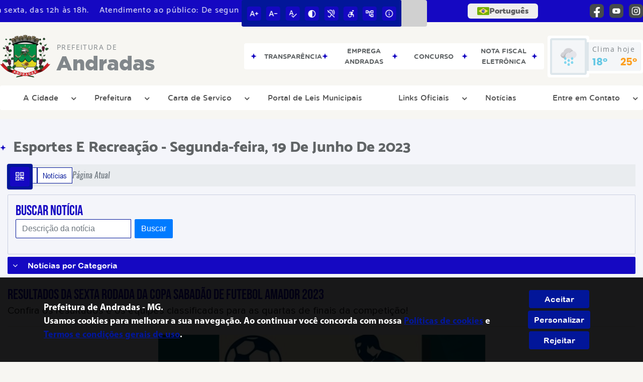

--- FILE ---
content_type: text/html; charset=UTF-8
request_url: https://andradas.mg.gov.br/noticia/4116/resultados-da-sexta-rodada-da-copa-sabadao-de-futebol-amador-2023/
body_size: 23966
content:
<!DOCTYPE html>
<html lang="pt-BR">

<head>
    <meta charset="UTF-8">
    
            <meta property="og:url" content="https://andradas.mg.gov.br/noticia/4116/resultados-da-sexta-rodada-da-copa-sabadao-de-futebol-amador-2023/" />
            <meta property="og:image" content="https://www.andradas.mg.gov.br/admin/globalarq/noticia/noticia/651_366/3ee12eec0e18d5eff3d335c9566efa7f.jpeg" />
            <meta property="og:title" content="RESULTADOS DA SEXTA RODADA DA COPA SABADÃO DE FUTEBOL AMA..." />
            <meta property="og:description" content="" />
            <meta property="og:site_name" content="Prefeiturade Andradas" />
            <meta property="og:type" content="website" />
        
        
            <meta name="theme-color" content="#021699">
    
    <title>Notícia - RESULTADOS DA SEXTA RODADA DA COPA SABADÃO DE FUTEBOL AMADOR 2023 - Prefeitura de Andradas</title>
                            <meta name="description" content="Notícia da Prefeitura de Andradas - RESULTADOS DA SEXTA RODADA DA COPA SABADÃO DE FUTEBOL AMADOR 2023" />
                            <meta name="keywords" content="noticia, prefeitura, municipal, andradas, cidade" />    <meta name="viewport" content="width=device-width, initial-scale=1.0">
    <link rel="stylesheet" type="text/css" href="/site/js/plugins/slider-noticia/css/slideshow.css">    <!-- Le styles -->
    <link href="/admin/icones/familia/style.css" media="screen" rel="stylesheet" type="text/css">
<link href="/site/css/bootstrap-4.3.1/css/bootstrap.min.css" media="screen" rel="stylesheet" type="text/css">
<link href="/site/css/normalize.css" media="screen" rel="stylesheet" type="text/css">
<link href="/site/css/css.css" media="screen" rel="stylesheet" type="text/css">
<link href="/site/css/cssCustom.css?v=1768759809" media="screen" rel="stylesheet" type="text/css">
<link href="/site2/css/css_v2.css" media="screen" rel="stylesheet" type="text/css">
<link href="/site/js/plugins/tradutor/tradutor.css" media="screen" rel="stylesheet" type="text/css">
<link href="/site2/css/font/icomoon_v2/style.css" media="screen" rel="stylesheet" type="text/css">
<link href="/site/css/mini-plugins.css" media="screen" rel="stylesheet" type="text/css">
<link href="/site/css/animate.min.css" media="screen" rel="stylesheet" type="text/css">
<link href="/site/css/ekko-lightbox.css" media="screen" rel="stylesheet" type="text/css">
<link href="/site/js/plugins/calendario/dncalendar-skin.css" media="screen" rel="stylesheet" type="text/css">
<link href="/site/css/font/fontawesome/font-awesome.min.css" media="screen" rel="stylesheet" type="text/css">
<link href="/site2/js/plugins/menu/sm-core-css.css" media="screen" rel="stylesheet" type="text/css">
<link href="/site2/js/plugins/menu/sm-clean.css" media="screen" rel="stylesheet" type="text/css">
<link href="/site/js/plugins/owlcarousel/owl.carousel.min.css" media="screen" rel="stylesheet" type="text/css">
<link href="/site/js/plugins/owlcarousel/owl.theme.default.min.css" media="screen" rel="stylesheet" type="text/css">
<link href="/site/css/font/ArialNarrow/styles.css" media="screen" rel="stylesheet" type="text/css">
<link href="/site/css/font/ArialRoundedMTBold/styles.css" media="screen" rel="stylesheet" type="text/css">
<link href="/site/css/font/BebasNeue-Regular/styles.css" media="screen" rel="stylesheet" type="text/css">
<link href="/site/css/font/MyriadPro-Regular/styles.css" media="screen" rel="stylesheet" type="text/css">
<link href="/site/css/font/MyriadPro-Light/styles.css" media="screen" rel="stylesheet" type="text/css">
<link href="/site/css/font/MyriadPro-Bold/styles.css" media="screen" rel="stylesheet" type="text/css">
<link href="/site/css/font/Oswald-ExtraLight/styles.css" media="screen" rel="stylesheet" type="text/css">
<link href="/site/css/font/Oswald-LightItalic/styles.css" media="screen" rel="stylesheet" type="text/css">
<link href="/site/css/font/Oswald-Heavy/styles.css" media="screen" rel="stylesheet" type="text/css">
<link href="/site/css/font/Oswald-Regular/styles.css" media="screen" rel="stylesheet" type="text/css">
<link href="/site/css/font/Oswald-RegularItalic/styles.css" media="screen" rel="stylesheet" type="text/css">
<link href="/site/css/font/ProximaNova-Regular/styles.css" media="screen" rel="stylesheet" type="text/css">
<link href="/site/css/speech.css" media="screen" rel="stylesheet" type="text/css">
<link href="/site/js/plugins/acessibilidade/jbility.css" media="screen" rel="stylesheet" type="text/css">
<link href="/admin/globalarq/logo/favicon.webp" rel="shortcut icon" type="image/vnd.microsoft.icon">    
          <script>
          var _paq = window._paq = window._paq || [];
          /* tracker methods like "setCustomDimension" should be called before "trackPageView" */
          _paq.push(['trackPageView']);
          _paq.push(['enableLinkTracking']);
          (function() {
              var u="https://analytics.kingpage.com.br/";
              _paq.push(['setTrackerUrl', u+'matomo.php']);
              _paq.push(['setSiteId', '104']);
              var d=document, g=d.createElement('script'), s=d.getElementsByTagName('script')[0];
              g.async=true; g.src=u+'matomo.js'; s.parentNode.insertBefore(g,s);
          })();
      </script>
    </head>

<style>
     :root {
        --tamanho-fonte-cidade: 40px;
                    --cor-primaria: #021699;
            --cor-secundaria: #1508c2;
            --cor-icon: #021699;
            }

    .img-logo {
        width: 100px;
        height: 100px;
        background: url(/admin/globalarq/logo/0e023565f277265f3f945d5d75c00332.png);
        background-size: 100% 100%;
    }

    .img-logo-rodape {
        width: 100px;
        height: 100px;
        background: url(/admin/globalarq/logo/581d1ee11bd6525ab8a7e8b01ef7b4e4.png);
        background-size: 100% 100%;
        margin-bottom: 10px;
    }

    .btn-menu-mobile {
        background: url('../../../../admin/globalarq/logo/0e023565f277265f3f945d5d75c00332.png') no-repeat;
        background-size: 50px auto;
    }

    .caixa-dialogo {
        background: linear-gradient(rgba(255, 255, 255, .9), rgba(255, 255, 255, .9)), url('../../admin/globalarq/logo/0e023565f277265f3f945d5d75c00332.png') space;
    }
</style>

<body>
    <!-- INICIO VLIBRAS -->
    <div vw class="enabled">
        <div vw-access-button class="active"></div>
        <div vw-plugin-wrapper>
            <div class="vw-plugin-top-wrapper"></div>
        </div>
    </div>
    <!-- FIM VLIBRAS -->
    <!--barra lateral de acessibilidade-->
    
            <div class="container-btn-lateral_v2 enquete-left_v2">
            <div id="generate" class="qr-code_v2 btn-lateral_v2 btn-qr-code_v2" title="QR Code">
                <i class="fa fa-qrcode qr-code_v2-icon"></i>
            </div> <div class="btn-lateral_v2 botao_push_acessibilidade_v2 fixa-lado-topo_v2">
                <i class="icon_v2 icon_v2-acessibilidade-atalho">
                <pre class="conteudo-hidden_v2">.</pre>
                </i>
            </div> </div>
            <!-- INICIO VLIBRAS -->
            <div vw class="enabled" id="vlibras_open">
                <div vw-access-button class="active"></div>
                <div vw-plugin-wrapper>
                    <div class="vw-plugin-top-wrapper"></div>
                </div>
            </div>
          
            <!-- FIM VLIBRAS -->
            <section class="layout_v2 on_v2 on-topo_v2">
                <div class="acessibilidade_v2 acessibilidade_topo_v2">
                    <div class="titulo-acessibilidade_v2 flex_v2">
                        <button type="button" id="acessibilidade_fechar_v2" class="fecha-acessibilidade_v2">
                        <i class="icon_v2 icon_v2-acessibilidade-fechar" aria-hidden="true">
                            <pre class="conteudo-hidden_v2">.</pre>
                        </i>
                        </button>
                        <div class="titulo_v2 font-titulo-mobile_v2 ponto-titulo_v2 block-mobile_v2 flex_v2">
                        <p>Acessibilidade</p>
                        </div>
                    </div>
                    <div id="increaseFont_v2" class="acessibilidade_div_v2 flex_v2 alinha-acess-left_v2" title="Aumentar Fonte">
                        <span class="texto-acessibilidade_v2" unselectable="on">Aumentar Fonte</span>
                        <div class="img-acessibilidade_v2 aumenta-texto_v2">
                        <i class="icon_v2 icon_v2-acessibilidade-aumentar-fonte">
                            <pre class="conteudo-hidden_v2">.</pre>
                        </i>
                        </div>
                    </div>
                    <div id="decreaseFont_v2" class="acessibilidade_div_v2 flex_v2">
                        <span class="texto-acessibilidade_v2" unselectable="on">Diminuir Fonte</span>
                        <div class="img-acessibilidade_v2 diminui-texto_v2" title="Diminuir Fonte">
                        <i class="icon_v2 icon_v2-acessibilidade-diminuir-fonte">
                            <pre class="conteudo-hidden_v2">.</pre>
                        </i>
                        </div>
                    </div>
                    <div id="resetaFont_v2" class="acessibilidade_div_v2 flex_v2">
                        <span class="texto-acessibilidade_v2" unselectable="on">Fonte Normal</span>
                        <div class="img-acessibilidade_v2 reseta-texto_v2" title="Fonte Normal">
                        <i class="icon_v2 icon_v2-acessibilidade-texto-normal">
                            <pre class="conteudo-hidden_v2">.</pre>
                        </i>
                        </div>
                    </div>
                    <div id="contrast_v2" class="acessibilidade_div_v2 flex_v2">
                        <span class="texto-acessibilidade_v2" unselectable="on">Alto Contraste</span>
                        <div class="img-acessibilidade_v2 contraste_v2" title="Alto Contraste">
                        <i class="icon_v2 icon_v2-acessibilidade-contraste">
                            <pre class="conteudo-hidden_v2">.</pre>
                        </i>
                        </div>
                    </div>
                    <div class="mostra-balao_v2 mostra-libra_v2" rel="" title="Vlibras">
                        <div class="acessibilidade_div_v2 flex_v2 libraV_v2">
                        <span class="texto-acessibilidade_v2" unselectable="on">Libras</span>
                        <div class="img-acessibilidade_v2 libras_v2">
                            <i class="icon_v2 icon_v2-acessibilidade-libras">
                            <pre class="conteudo-hidden_v2">.</pre>
                            </i>
                        </div>
                        </div>
                        <div class="caixa-balao_v2 libraV_v2">
                            <div class="balao_v2">
                                <img src="/site2/js/plugins/acessibilidade/acessibilidade/vlibras.gif"
                                data-src="/site2/js/plugins/acessibilidade/acessibilidade/vlibras.gif" alt="Vlibras" title="Ícone do Vlibras" />
                                <p>O conteúdo desse portal pode ser acessível em Libras usando o VLibras</p>
                            </div>
                        </div>
                    </div>
                    <div class="mostra-balao_v2 mostra-atalho_v2" rel="" title="Teclas de Atalho">
                        <div class="acessibilidade_div_v2 flex_v2">
                        <span class="texto-acessibilidade_v2" unselectable="on">Atalhos</span>
                        <div class="img-acessibilidade_v2 libras_v2">
                            <i class="icon_v2 icon_v2-acessibilidade-atalho">
                            <pre class="conteudo-hidden_v2">.</pre>
                            </i>
                        </div>
                        </div>
                        <div class="caixa-balao_v2 caixa-atalho_v2">
                        <div class="balao_v2">
                            <p><a id="altZ_v2" title="Abrir Caixa de Pesquisa">Alt + Z - Abrir Caixa de Pesquisa</a></p>
                            <p><a id="altC_v2" title="Foco no Menu">Alt + C - Foco no Menu</a></p>
                            <p><a id="altR_v2" title="Ir para o Rodapé do Site">Alt + R - Ir para o Rodapé do Site</a></p>
                            <p><a id="altB_v2" title="Ativar Alto Contraste">Alt + B - Ativar Alto Contraste</a></p>
                            <p><a id="altW_v2" title="Aumentar Letra">Alt + W - Aumentar Letra</a></p>
                            <p><a id="altS_v2" title="Diminuir Letra">Alt + S - Diminuir Letra</a></p>
                            <p><a id="altQ_v2" title="Letra Normal">Alt + Q - Letra Normal</a></p>
                            <p><a id="altN_v2" title="Ir para o Conteúdo do Site">Alt + N - Ir para o Conteúdo do Site</a></p>
                            <p class="mostra-libra_v2"><a id="altL_v2" title="Abrir Libras">Alt + L - Abrir Libras</a></p>
                        </div>
                        </div>
                    </div>
                    <a class="" rel="" href="/mapa-site/" title="Mapa do Site">
                        <div class="acessibilidade_div_v2 flex_v2">
                        <span class="texto-acessibilidade_v2" unselectable="on">Mapa do Site</span>
                        <div class="img-acessibilidade_v2">
                            <i class="icon_v2 icon_v2-acessibilidade-mapa-do-site">
                            <pre class="conteudo-hidden_v2">.</pre>
                            </i>
                        </div>
                        </div>
                    </a><a target="_blank" href="" rel="nofollow" title="Acesso à informação">
                        <div class="acessibilidade_div_v2 flex_v2 alinha-acess-right_v2" >
                        <span class="texto-acessibilidade_v2" unselectable="on">Acesso à informação</span>
                        <div class="img-acessibilidade_v2 acesso-informacao_v2">
                            <i class="icon_v2 icon_v2-acessibilidade-acesso-a-informacao">
                            <pre class="conteudo-hidden_v2">.</pre>
                            </i>
                        </div>
                        </div>
                    </a>
                </div>
            </section>
            
        
    <div class="container-all">
        
                <link rel="stylesheet" href="/site2/css/hover-min.css">
                <link rel="stylesheet" href="/site2/js/plugins/acessibilidade/jbility.css">
                <link rel="stylesheet" href="/site2/js/plugins/calendario-evento/datepickk.css">
                <link rel="stylesheet" href="/site2/css/font/icomoon_v2/style.css">
                <link rel="stylesheet" href="/site2/js/plugins/owlcarousel/owl.theme.default.min.css">
                <link rel="stylesheet" href="/site2/js/plugins/owlcarousel/owl.carousel.min.css">
                <link rel="stylesheet" href="/site2/css/font/open-sans/stylesheet.css">
                <link rel="stylesheet" href="/site2/css/font/poppins/stylesheet.css">
                <link rel="stylesheet" href="/site2/css/font/kulim-park/stylesheet.css">
                <link rel="stylesheet" href="/site2/css/font/gotham-rounded/stylesheet.css">                
                <link rel="stylesheet" href="/site2/css/font/catamaran-cufonfonts-webfont/style.css">
                <link rel="stylesheet" href="/site2/css/normalize.css">
                <link rel="stylesheet" href="/site2/css/css-mobile_v2.css">   
                <link rel="stylesheet" href="/site2/css/cssCustom.css">  
            
            <header style="background: #F7F6F2">
                <section class="layout_v2 barra-topo_v2">
                <div class="container-xl col-md-12 col-lg-12 col-xl-12">
                    <div class="row">
                    <div class="topo-atendimento_v2 alinha-left_v2 col marquee-topo_v2">
                        <div class="marquee-topo_text"><p>Atendimento ao público: De segunda a sexta, das 12h às 18h.</p></div>
                    </div>
                    
                        <style>
                            @media only screen and (max-width:1240px){
                                .linguagem_button_v2 {
                                    width: 40px;
                                }
                                .linguagem_button_v2 span {
                                    display:none;
                                }
                            }
                            @media only screen and (max-width:991px){
                                .container_linguagem_v2 {
                                    display: inline-flex !important;
                                    margin-left: 0px !important;
                                }
                                .linguagem_button_v2 span {
                                    display: inline-flex;
                                }
                            }
                        </style>
                    
                        <style>
                            .container_linguagem_v2 {
                                margin-left: 35px;
                            }
                        </style>
                        <div class="topo-acessibilidade_v2 col">
                        <div class="btn-busca_v2 busca-desktop_v2">
                            <div class="desktop_v2 nav-busca_v2">
                                <div class="search-box_v2 search-desktop_v2">
                                    <form class="frmBuscaCompleta_v2" method="get" action="">
                                    <fieldset>
                                        <legend>Buscar conteúdo</legend>
                                        <label for="buscaCompleta_v2">Buscar: </label>
                                        <input class="col busca_v2 buscaCompletaTexto_v2 font-conteudo-mobile_v2" type="text" id="buscaCompleta_v2" name="buscaCompleta_v2" placeholder="Buscar" title="Buscar">
                                        <input class="enviar_busca_v2 btnBuscaCompleta" type="submit" id="btnBuscaCompleta_v2" name="btnBuscaCompleta_v2" value="&#xe912" title="Botão">
                                    </fieldset>
                                    </form>
                                </div>
                            </div>
                        </div>
                    </div>
                        
                    <div id="google_translate_element"></div>
                    <div class="topo-atendimento_v2 top-right_v2  col">
                        <div class="container_linguagem_v2">
                            <button class="linguagem_button_v2">
                                <img src="/site/imagens/linguagem/brasil.png" />
                                <span translate="no">Português</span>
                            </button>
                            <div class="linguagem_content_v2 animate__fadeIn">
                                <div class="linguagem_titulo_v2"><p>Idioma</p></div>
                                <div class="linguagem_card_v2" id="pt">
                                    <img src="/site/imagens/linguagem/brasil.png" />
                                    <p translate="no" style="display: none">Português</p>
                                    <span class="linguagem_selecionada_v2">Português</span>
                                </div>
                                <div class="linguagem_card_v2" id="en">
                                    <img src="/site/imagens/linguagem/estados-unidos.png" />
                                    <p>English</p>
                                </div>
                                <div class="linguagem_card_v2" id="es">
                                    <img src="/site/imagens/linguagem/espanha.png" />
                                    <p>Español</p>
                                </div>
                                <div class="linguagem_card_v2" id="fr">
                                    <img src="/site/imagens/linguagem/franca.png" />
                                    <p>Français</p>
                                </div>
                                <div class="linguagem_card_v2" id="de">
                                    <img src="/site/imagens/linguagem/alemanha.png" />
                                    <p>Deutsch</p>
                                </div>
                                <div class="linguagem_card_v2" id="it">
                                    <img src="/site/imagens/linguagem/italia.png" />
                                    <p>Italiano</p>
                                </div>
                            </div>
                        </div>
                        <div class="text-end_v2 alinha-right_v2" style="display: flex;height: 28px;flex: 1 1 0%;">
                                <a href="https://www.facebook.com/PrefeituradeAndradas" rel="nofollow" target="_blank" title="Acessar Facebook" class="icon-rede-social_v2">
                                    <i class="icon_v2-social-facebook">
                                    <pre class="conteudo-hidden_v2">.</pre>
                                    </i>
                                </a>
                                <a href="https://www.youtube.com/channel/UCDphoI_i2luYWqVWb8ZcgVA" rel="nofollow" target="_blank" title="Acessar YouTube" class="icon-rede-social_v2">
                                    <i class="icon_v2-social-youtube">
                                    <pre class="conteudo-hidden_v2">.</pre>
                                    </i>
                                </a>
                                <a href="https://www.instagram.com/prefeituraandradas/" rel="nofollow" target="_blank" title="Acessar Instagram" class="icon-rede-social_v2">
                                    <i class="icon_v2-social-instagram">
                                    <pre class="conteudo-hidden_v2">.</pre>
                                    </i>
                                </a>
                                <a href="#" rel="nofollow" target="_blank" title="Acessar Messenger" class="icon-rede-social_v2 display-none_v2">
                                    <i class="icon_v2-social-linkedin">
                                    <pre class="conteudo-hidden_v2">.</pre>
                                    </i>
                                </a>
                                <a href="#" rel="nofollow" target="_blank" title="Acessar Messenger" class="icon-rede-social_v2 display-none_v2">
                                    <i class="icon_v2-social-pinterest">
                                    <pre class="conteudo-hidden_v2">.</pre>
                                    </i>
                                </a>
                                <a href="#" rel="nofollow" target="_blank" title="Acessar Messenger" class="icon-rede-social_v2 display-none_v2">
                                    <i class="icon_v2-social-snapchat">
                                    <pre class="conteudo-hidden_v2">.</pre>
                                    </i>
                                </a>
                                <a href="#" rel="nofollow" target="_blank" title="Acessar Messenger" class="icon-rede-social_v2 display-none_v2">
                                    <i class="icon_v2-social-tiktok">
                                    <pre class="conteudo-hidden_v2">.</pre>
                                    </i>
                                </a>
                                
                        </div>
                    </div>
                    </div>
                </div>
                </section>

                <nav>
                <section class="layout_v2 container-menu_v2 container-xl">
                    <div class="clima_v2 flex_v2"><div class="info-topo_v2 flex_v2">
                        <div class="orgao_v2 flex_v2 alinha-left_v2">
                        <a href="https://www.andradas.mg.gov.br/">
                            <img src="/admin/globalarq/logo/0e023565f277265f3f945d5d75c00332.png" alt="Prefeitura de Andradas" class="alinha-left_v2">
                        </a>
                        <div>
                            <a href="https://www.andradas.mg.gov.br/">
                            <h1>
                                Prefeitura de
                            </h1>
                            <strong>Andradas</strong>
                            </a>
                        </div>
                        </div>
                        </div>
                            
            <div class="layout_v2 container-link-topo_v2 col">
                <div class="row link-rapido_v2">
                <div class="separa-link-rapido_v2"><pre class="conteudo-hidden_v2">.</pre></div>
                        <div class="col container-link-rapido_v2 text-center effect-hover_v2" data-has-sub="false">
                            <a href="https://transparencia.betha.cloud/#/NK_g7_K5Kekz5MJ8KV-i7A==" rel="nofollow" target="_blank" title="Transparência" class="link-primario-toggle">
                                <div class="link-primario_v2 muda-cor_v2">
                                    <p class="ellipse-line-2_v2">Transparência</p>
                                    <div class="separa-link-rapido_v2"><pre class="conteudo-hidden_v2">.</pre></div>
                                </div>
                            </a>
                                                    </div>
                    
                        <div class="col container-link-rapido_v2 text-center effect-hover_v2" data-has-sub="false">
                            <a href="https://plataforma.aachi.com.br/jobs/empregaandradas/" rel="nofollow" target="_blank" title="Emprega Andradas" class="link-primario-toggle">
                                <div class="link-primario_v2 muda-cor_v2">
                                    <p class="ellipse-line-2_v2">Emprega Andradas</p>
                                    <div class="separa-link-rapido_v2"><pre class="conteudo-hidden_v2">.</pre></div>
                                </div>
                            </a>
                                                    </div>
                    
                        <div class="col container-link-rapido_v2 text-center effect-hover_v2" data-has-sub="false">
                            <a href="https://www.andradas.mg.gov.br/concurso" rel="" target="_self" title="Concurso" class="link-primario-toggle">
                                <div class="link-primario_v2 muda-cor_v2">
                                    <p class="ellipse-line-2_v2">Concurso</p>
                                    <div class="separa-link-rapido_v2"><pre class="conteudo-hidden_v2">.</pre></div>
                                </div>
                            </a>
                                                    </div>
                    
                        <div class="col container-link-rapido_v2 text-center effect-hover_v2" data-has-sub="false">
                            <a href="https://www.andradas.mg.gov.br/pagina/21/nota-fiscal-eletronica" rel="" target="_self" title="Nota Fiscal Eletrônica" class="link-primario-toggle">
                                <div class="link-primario_v2 muda-cor_v2">
                                    <p class="ellipse-line-2_v2">Nota Fiscal Eletrônica</p>
                                    <div class="separa-link-rapido_v2"><pre class="conteudo-hidden_v2">.</pre></div>
                                </div>
                            </a>
                                                    </div>
                    
                </div>
            </div>
        
                            <div class="infoma-clima_v2 flex_v2 alinha-right_v2">
                    <div class="background-clima_v2">
                        <div class="layout_v2 icon-clima_v2 alinha-left_v2">
                            <div class="tempo_v2" style="background:url(/site/imagens/prev-tempo/clima.png) -2px 2px no-repeat;background-size: 440px;">
                            </div>
                        </div>
                    </div>
                    <div class="background-clima-2_v2">
                        <div class="layout_v2 texto-clima_v2 alinha-left_v2 text-end_v2">
                            <p>Clima hoje</p>
                            <span class="min_v2 alinha-left_v2">18°</span>
                            <span class="max_v2 alinha-right_v2">25°</span>
                        </div>
                    </div>
                </div>
        
                    </div><div class="container-xl col text-xl-center">
                        <div class="link_v2">
                        <div class="menu col-12 alinha-centro_v2" style="padding: 0 !important">
                            <nav id="main-nav_v2" class="greedy_v2"><div class="btn-menu-mobile_v2">
                                <a href="https://www.andradas.mg.gov.br/" rel="" title="Prefeitura de Andradas">
                                    <img src="/admin/globalarq/logo/0e023565f277265f3f945d5d75c00332.png" alt="Prefeitura de Andradas" class="alinha-left_v2">
                                </a>
                                <a href="https://www.andradas.mg.gov.br/" rel="" title="Prefeitura de Andradas" class="alinha-centro_v2 orgao-mobile_v2">
                                    <p class="font-subtitulo-mobile_v2">Prefeitura</p><span class="font-titulo-mobile_v2">Andradas</span>
                                </a><div id="toggle">
                                <div class="one_v2"><pre class="conteudo-hidden_v2">.</pre></div>
                                <div class="two_v2"><pre class="conteudo-hidden_v2">.</pre></div>
                                <div class="three_v2"><pre class="conteudo-hidden_v2">.</pre></div>
                                </div>
                            </div>
                            <ul id="main-menu" class="sm sm-clean left links">
                                <li class="grupo-menu box-shadow"><a href=/ target=_self rel="">A Cidade</a><ul><li class="grupo-menu box-shadow"><a href=https://www.andradas.mg.gov.br/cidade target=_self rel="">História do Município</a><ul><li class="box-shadow sub-link"><a href=https://www.andradas.mg.gov.br/cidade/hino target=_self rel="">Hino</a></li><li class="box-shadow sub-link"><a href=https://www.andradas.mg.gov.br/cidade/simbolo target=_self rel="">Símbolos Municipais</a></li><li class="box-shadow sub-link"><a href=https://www.andradas.mg.gov.br/pagina/10/patrimonio-historico target=_self rel="">Patrimônio Histórico</a></li><li class="box-shadow sub-link"><a href=https://www.andradas.mg.gov.br/album-de-fotos target=_self rel="">Álbuns</a></li><li class="box-shadow sub-link"><a href=https://www.andradas.mg.gov.br/pagina/8/jornais-historicos target=_self rel="">Jornais Históricos</a></li></ul></li><li class="box-shadow sub-link"><a href=https://www.andradas.mg.gov.br/pagina/5/dados-demograficos target=_self rel="">Dados Demográficos</a></li><li class="box-shadow sub-link"><a href=https://www.andradas.mg.gov.br/pagina/7/localizacao target=_self rel="">Localização</a></li><li class="box-shadow sub-link"><a href=https://www.andradas.mg.gov.br/guia-da-cidade target=_self rel="">Guia da Cidade</a></li><li class="box-shadow sub-link"><a href=https://www.descubraandradas.com.br/ target=_self rel="">Turismo - Descubra Andradas</a></li><li class="box-shadow sub-link"><a href=https://www.andradas.mg.gov.br/pagina/9/parceiros target=_self rel="">Parceiros</a></li></ul></li><li class="grupo-menu box-shadow"><a href=/ target=_self rel="">Prefeitura</a><ul><li class="box-shadow sub-link"><a href=https://www.andradas.mg.gov.br/pagina/14/prefeito target=_self rel="">Prefeito</a></li><li class="box-shadow sub-link"><a href=https://www.andradas.mg.gov.br/pagina/13/vice-prefeito target=_blank rel="nofollow">Vice-prefeito</a></li><li class="box-shadow sub-link"><a href=https://www.andradas.mg.gov.br/prefeitura/departamento target=_self rel="">Secretarias</a></li><li class="box-shadow sub-link"><a href=https://www.andradas.mg.gov.br/pagina/60/casa-dos-conselhos/ target=_self rel="">Conselhos</a></li><li class="box-shadow sub-link"><a href=https://transparencia.betha.cloud/#/NK_g7_K5Kekz5MJ8KV-i7A==/consultas/70776 target=_self rel="">Contratos</a></li><li class="box-shadow sub-link"><a href=https://www.andradas.mg.gov.br/estrutura target=_self rel="">Estrutura Física</a></li><li class="box-shadow sub-link"><a href=https://www.andradas.mg.gov.br/galeria-videos target=_self rel="">Canal da Prefeitura</a></li></ul></li><li class="grupo-menu box-shadow"><a href=https://www.andradas.mg.gov.br/carta-servico/categoria target=_self rel="">Carta de Serviço</a><ul><li class="grupo-menu box-shadow"><a href=https://www.andradas.mg.gov.br/cidadao target=_self rel="">Cidadão</a><ul><li class="box-shadow sub-link"><a href=https://www.andradas.mg.gov.br/pagina/44/auxilio-transporte-universitario target=_self rel="">Auxílio Transporte Universitário </a></li></ul></li><li class="box-shadow sub-link"><a href=https://www.andradas.mg.gov.br/empresa target=_self rel="">Empresa</a></li><li class="box-shadow sub-link"><a href=https://sonner.andradas.mg.gov.br/GRP target=_self rel="">Servidor</a></li></ul></li><li class="box-shadow"><a href=https://leismunicipais.com.br/prefeitura/mg/andradas target=_blank rel="nofollow">Portal de Leis Municipais</a></li><li class="grupo-menu box-shadow"><a href=https://www.andradas.mg.gov.br/pagina/50/prestacao-de-contas-prefeitura-de-andradas/ target=_self rel="">Links Oficiais </a><ul><li class="box-shadow sub-link"><a href=https://transparencia.betha.cloud/#/NK_g7_K5Kekz5MJ8KV-i7A== target=_blank rel="nofollow">Portal da Transparência</a></li><li class="box-shadow sub-link"><a href=https://www.andradas.mg.gov.br/pagina/38/publicacoes-oficiais target=_self rel="">Publicações Oficiais</a></li><li class="grupo-menu box-shadow"><a href=https://www.andradas.mg.gov.br/pagina/56/cultura/ target=_self rel="">Cultura</a><ul><li class="box-shadow sub-link"><a href=https://www.andradas.mg.gov.br/pagina/56/cultura/ target=_self rel="">Festa do Vinho</a></li><li class="box-shadow sub-link"><a href=https://www.andradas.mg.gov.br/pagina/54/editais-pnab-andradas target=_self rel="">Editais PNAB Andradas</a></li><li class="box-shadow sub-link"><a href=https://www.andradas.mg.gov.br/pagina/55/conselho-municipal-de-cultura target=_self rel="">Conselho Municipal de Cultura</a></li><li class="box-shadow sub-link"><a href=https://www.andradas.mg.gov.br/pagina/51/chamamento-publico-iluminacao-de-natal target=_self rel="">Chamamento Público - Iluminação de Natal</a></li><li class="box-shadow sub-link"><a href=https://www.andradas.mg.gov.br/pagina/49/lei-paulo-gustavo-edital-andradas target=_self rel="">LEI PAULO GUSTAVO - EDITAL ANDRADAS</a></li><li class="box-shadow sub-link"><a href=https://www.andradas.mg.gov.br/pagina/40/lei-aldir-blanc target=_self rel="">Lei Aldir Blanc</a></li></ul></li><li class="box-shadow sub-link"><a href=https://andradas.mg.gov.br/conta-publica target=_self rel="">Contas Públicas</a></li><li class="box-shadow sub-link"><a href=https://www.dropbox.com/scl/fo/wyky07l6qi8dgvzxmil0a/ABnSJiKny9vp785pl2h3kBo?rlkey=v5jvu5j9bndmvxriw1thahz0o&e=1&st=yxev0oge&dl=0 target=_self rel="">Estudo de Impacto Ambiental - EIA</a></li><li class="box-shadow sub-link"><a href=https://sonner.andradas.mg.gov.br/portalcidadao/#78c3e513dd43cb27d8a3e2f376196ffc656d7ea577b2c6fbdbf9fb5a6%C4%B5%C4%[base64] target=_self rel="">Licitações</a></li><li class="box-shadow sub-link"><a href=https://sonner.andradas.mg.gov.br/portalcidadao/#[base64] target=_self rel="">Protocolo</a></li><li class="box-shadow sub-link"><a href=https://www.andradas.mg.gov.br/terceiro-setor target=_self rel="">Parcerias (terceiro setor) </a></li><li class="box-shadow sub-link"><a href=https://www.andradas.mg.gov.br/prefeitura/perguntas-frequentes target=_self rel="">Perguntas Frequentes</a></li><li class="box-shadow sub-link"><a href=https://sonner.andradas.mg.gov.br/portalcidadao/#[base64] target=_blank rel="nofollow">Legislação (Sistema Sonner)</a></li></ul></li><li class="box-shadow"><a href=https://www.andradas.mg.gov.br/noticia/categoria target=_self rel="">Notícias</a></li><li class="grupo-menu box-shadow"><a href=/ target=_self rel="">Entre em Contato</a><ul><li class="box-shadow sub-link"><a href=https://www.andradas.mg.gov.br/pagina/34/ouvidoria target=_self rel="">Ouvidoria</a></li><li class="box-shadow sub-link"><a href=https://www.andradas.mg.gov.br/prefeitura/telefones target=_self rel="">Telefones Úteis</a></li><li class="box-shadow sub-link"><a href=https://www.andradas.mg.gov.br/pagina/35/ouvidoria-sus target=_self rel="">Ouvidoria SUS</a></li><li class="box-shadow sub-link"><a href=https://www.andradas.mg.gov.br/pagina/36/assessoria-de-comunicacao target=_self rel="">Assessoria de Comunicação</a></li><li class="box-shadow sub-link"><a href=https://www.andradas.mg.gov.br/poda-arvore target=_self rel="">Poda de Árvores</a></li><li class="box-shadow sub-link"><a href=https://painel.mob2b.com.br/tracker/ExternalRequestTicket?cpn=FD288715-646A-4053-A9A2-C92D98D6AFA3 target=_self rel="">Troca de Lâmpadas</a></li></ul></li>
                            </ul>
                            <button>
                                <div id="toggle-btn_v2">
                                    <i class="icon_v2 icon_v2-seta-leia-mais"><pre class="conteudo-hidden_v2">.</pre></i>
                                </div>
                            </button>
                            <ul class="hidden-links hidden row"></ul>
                            </nav>
                        </div>
                        </div>
                    </div>
                    <div class="linguagem_busca_mobile">
                        <div class="container_linguagem_v2" style="display: none;">
                            <button class="linguagem_button_v2">
                                <img src="/site/imagens/linguagem/brasil.png" />
                            </button>
                            <div class="linguagem_content_v2 animate__fadeIn">
                                <div class="linguagem_titulo_v2"><p>Idioma</p></div>
                                <div class="linguagem_card_v2" id="pt">
                                    <img src="/site/imagens/linguagem/brasil.png" />
                                    <span class="linguagem_selecionada_v2">Português</span>
                                </div>
                                <div class="linguagem_card_v2" id="en">
                                    <img src="/site/imagens/linguagem/estados-unidos.png" />
                                    <span class="linguagem_selecionada_v2">English</span>
                                </div>
                                <div class="linguagem_card_v2" id="es">
                                    <img src="/site/imagens/linguagem/espanha.png" />
                                    <span class="linguagem_selecionada_v2">Español</span>
                                </div>
                                <div class="linguagem_card_v2" id="fr">
                                    <img src="/site/imagens/linguagem/franca.png" />
                                    <span class="linguagem_selecionada_v2">Français</span>
                                </div>
                                <div class="linguagem_card_v2" id="de">
                                    <img src="/site/imagens/linguagem/alemanha.png" />
                                    <span class="linguagem_selecionada_v2">Deutsch</span>
                                </div>
                                <div class="linguagem_card_v2" id="it">
                                    <img src="/site/imagens/linguagem/italia.png" />
                                    <span class="linguagem_selecionada_v2">Italiano</span>
                                </div>
                            </div>
                        </div>
                        <div class="search-box_v2 busca-mobile_v2 hvr-sweep-to-left">
                            <form class="frmBuscaCompleta_v2" method="get" action="#">
                            <fieldset>
                                <legend>Buscar conteúdo</legend>
                                <label for="buscaCompletaMobile_v2">Buscar: </label>
                                <input class="col busca_v2 buscaCompletaTexto_v2 font-conteudo-mobile_v2" type="text" id="buscaCompletaMobile_v2" name="buscaCompletaMobile_v2" placeholder="Buscar" title="Buscar">
                                <input class="enviar_busca_v2 btnBuscaCompleta_v2" type="submit" id="btnBuscaCompleta_v2Mobile" name="btnBuscaCompleta_v2" value="&#xe912" title="Botão">
                            </fieldset>
                            </form>
                        </div>
                    </div>
                    <div class="link-rapido-mobile">
            <div class="layout_v2 container-link-topo_v2 col">
                <div class="row link-rapido_v2">
                <div class="separa-link-rapido_v2"><pre class="conteudo-hidden_v2">.</pre></div>
                        <div class="col container-link-rapido_v2 text-center effect-hover_v2" data-has-sub="false">
                            <a href="https://transparencia.betha.cloud/#/NK_g7_K5Kekz5MJ8KV-i7A==" rel="nofollow" target="_blank" title="Transparência" class="link-primario-toggle">
                                <div class="link-primario_v2 muda-cor_v2">
                                    <p class="ellipse-line-2_v2">Transparência</p>
                                    <div class="separa-link-rapido_v2"><pre class="conteudo-hidden_v2">.</pre></div>
                                </div>
                            </a>
                                                    </div>
                    
                        <div class="col container-link-rapido_v2 text-center effect-hover_v2" data-has-sub="false">
                            <a href="https://plataforma.aachi.com.br/jobs/empregaandradas/" rel="nofollow" target="_blank" title="Emprega Andradas" class="link-primario-toggle">
                                <div class="link-primario_v2 muda-cor_v2">
                                    <p class="ellipse-line-2_v2">Emprega Andradas</p>
                                    <div class="separa-link-rapido_v2"><pre class="conteudo-hidden_v2">.</pre></div>
                                </div>
                            </a>
                                                    </div>
                    
                        <div class="col container-link-rapido_v2 text-center effect-hover_v2" data-has-sub="false">
                            <a href="https://www.andradas.mg.gov.br/concurso" rel="" target="_self" title="Concurso" class="link-primario-toggle">
                                <div class="link-primario_v2 muda-cor_v2">
                                    <p class="ellipse-line-2_v2">Concurso</p>
                                    <div class="separa-link-rapido_v2"><pre class="conteudo-hidden_v2">.</pre></div>
                                </div>
                            </a>
                                                    </div>
                    
                        <div class="col container-link-rapido_v2 text-center effect-hover_v2" data-has-sub="false">
                            <a href="https://www.andradas.mg.gov.br/pagina/21/nota-fiscal-eletronica" rel="" target="_self" title="Nota Fiscal Eletrônica" class="link-primario-toggle">
                                <div class="link-primario_v2 muda-cor_v2">
                                    <p class="ellipse-line-2_v2">Nota Fiscal Eletrônica</p>
                                    <div class="separa-link-rapido_v2"><pre class="conteudo-hidden_v2">.</pre></div>
                                </div>
                            </a>
                                                    </div>
                    
                </div>
            </div>
        </div>
                </section>
                </nav>
            </header>
        
        <div class="container-conteudo background-cinza padding-padrao">
    <div class="container-titulo">
        <h2><span>Esportes e Recreação - Segunda-feira, 19 de Junho de 2023</span></h2>
    </div>

    <div class="container-noticia center col-md-12 col-lg-12 col-xl-10">
        <nav aria-label="breadcrumb">
            <ol class="breadcrumb">
                <li class="breadcrumb-item"><a href="/">Início</a></li>
                <li class="breadcrumb-item"><a href="/noticia/categoria/">Notícias</a></li>
                <li class="breadcrumb-item active" aria-current="page">Página Atual</li>
            </ol>
        </nav>
        <div class="container-filtro padding-15 col-md-12 col-lg-12 col-xl-12 alinha-center">
            <h3 class="left">Buscar Notícia</h3>
            <form method="get" name="BuscaNoticia" action="&#x2F;noticia&#x2F;busca-completa-lista&#x2F;page&#x2F;1&#x2F;busca" id="BuscaNoticia"><input type="hidden" name="csrf" value="cc3eb42bb212d113b53807959e7f29b6-449dc9fc6b1df00e35c0208fa04244f6">            <div class="input-group mb-3">
                <input type="text" name="descricao" id="descricao" placeholder="Descri&#xE7;&#xE3;o&#x20;da&#x20;not&#xED;cia" class="form-control" style="max-width&#x3A;230px&#x3B;" value="">                <div class="input-group-append">
                    <input type="submit" name="btn_busca_noticia" class="btn&#x20;btn-primary" id="btn_busca_noticia" style="margin-left&#x3A;8px&#x3B;border-radius&#x3A;2px&#x3B;" value="Buscar">                </div>
            </div>
            </form>        </div>

        <div class="mostra-conteudo">
            <p>Notícias por Categoria</p>
        </div>
        <div class="esconde-conteudo mostra-categoria-noticia">
            <ul>
                <li><a href='/noticia/categoria/25/administracao/' title='Administração'>Administração</a></li><li><a href='/noticia/categoria/29/agricultura-e-desenvolvimento-economico/' title='Agricultura e Desenvolvimento Econômico'>Agricultura e Desenvol...</a></li><li><a href='/noticia/categoria/15/assistencia-social/' title='Assistência Social'>Assistência Social</a></li><li><a href='/noticia/categoria/8/assuntos-juridicos/' title='Assuntos Jurídicos'>Assuntos Jurídicos</a></li><li><a href='/noticia/categoria/35/causa-animal/' title='Causa animal'>Causa animal</a></li><li><a href='/noticia/categoria/5/cultura/' title='Cultura'>Cultura</a></li><li><a href='/noticia/categoria/41/desenvolvimento-agrario/' title='Desenvolvimento Agrário'>Desenvolvimento Agrário</a></li><li><a href='/noticia/categoria/16/desenvolvimento-economico/' title='Desenvolvimento Econômico'>Desenvolvimento Econôm...</a></li><li><a href='/noticia/categoria/26/desenvolvimento-urbano/' title='Desenvolvimento Urbano'>Desenvolvimento Urbano</a></li><li><a href='/noticia/categoria/7/educacao/' title='Educação'>Educação</a></li><li><a href='/noticia/categoria/24/esportes-e-recreacao/' title='Esportes e Recreação'>Esportes e Recreação</a></li><li><a href='/noticia/categoria/9/fundo-social-de-solidariedade/' title='Fundo Social de Solidariedade'>Fundo Social de Solida...</a></li><li><a href='/noticia/categoria/37/habitacao/' title='Habitação'>Habitação</a></li><li><a href='/noticia/categoria/11/meio-ambiente-e-agricultura/' title='Meio Ambiente e Agricultura'>Meio Ambiente e Agricu...</a></li><li><a href='/noticia/categoria/6/obras/' title='Obras'>Obras</a></li><li><a href='/noticia/categoria/32/ouvidoria/' title='Ouvidoria'>Ouvidoria</a></li><li><a href='/noticia/categoria/17/planejamento-e-financas/' title='Planejamento e Finanças'>Planejamento e Finanças</a></li><li><a href='/noticia/categoria/45/saneamento/' title='Saneamento'>Saneamento</a></li><li><a href='/noticia/categoria/14/saude/' title='Saúde'>Saúde</a></li><li><a href='/noticia/categoria/31/seguranca/' title='Segurança'>Segurança</a></li><li><a href='/noticia/categoria/27/seguranca-publica/' title='Segurança Pública'>Segurança Pública</a></li><li><a href='/noticia/categoria/20/servicos-urbanos/' title='Serviços Urbanos'>Serviços Urbanos</a></li><li><a href='/noticia/categoria/39/transito/' title='Trânsito'>Trânsito</a></li><li><a href='/noticia/categoria/30/transito-e-mobilidade-urbana/' title='Trânsito e Mobilidade Urbana'>Trânsito e Mobilidade ...</a></li><li><a href='/noticia/categoria/43/tributos/' title='Tributos'>Tributos</a></li><li><a href='/noticia/categoria/28/turismo/' title='Turismo'>Turismo</a></li>            </ul>
        </div>

        <div class="col-md-12 col-lg-12 col-xl-12 alinha-justify padding-padrao">
            <h3>RESULTADOS DA SEXTA RODADA DA COPA SABADÃO DE FUTEBOL AMADOR 2023</h3>
            <p class="subtitulo">Confira os resultados e os equipes classificadas para as quartas de finais da competição!</p>
            <hr>
            <div class="slider-noticia"  style="margin-bottom: 20px" >
                                    <div class="noticia-album-recebe">
                        <img class="img-fluid" src="/admin/globalarq/noticia/noticia/651_366/3ee12eec0e18d5eff3d335c9566efa7f.jpeg" alt="RESULTADOS DA SEXTA RODADA DA COPA SABADÃO DE FUTEBOL AMADOR 2023" />
                    </div>
                                <img style="display: none;" class="img-fluid" src="/admin/globalarq/noticia/noticia/651_366/3ee12eec0e18d5eff3d335c9566efa7f.jpeg" alt="RESULTADOS DA SEXTA RODADA DA COPA SABADÃO DE FUTEBOL AMADOR 2023" />
            </div>
            <div class="separa-conteudo"></div>
            
        
        <div class="speech">
            <div class="container-btn">
                <button id="start" class="btn"><img src="/site/imagens/player/play.png" alt=""/></button>
                <button id="pause" style="display: none;" class="btn"><img src="/site/imagens/player/pause.png" alt=""/></button>
                <button id="resume" style="display: none;" style="display: none;" class="btn"><img src="/site/imagens/player/play.png" alt=""/></button>
                <button id="cancel" style="display: none;" class="btn"><img src="/site/imagens/player/stop.png" alt=""/></button>
                <div class="velocidadeClas">
                    <label for="velocidade">
                        <span><img src="/site/imagens/player/velocidade.png" alt=""/></span>
                        <span aria-hidden="true">Velocidade:</span>
                    </label>
                    <select name="velocidade" id="velocidade" aria-hidden="true">
                        <option value="0.25">0.25</option>
                        <option value="0.5">0.5</option>
                        <option value="0.75">0.75</option>
                        <option value="1" selected="">Normal</option>
                        <option value="1.25">1.25</option>
                        <option value="1.5">1.5</option>
                        <option value="1.75">1.75</option>
                        <option value="2">2</option>
                        <option value="3">3</option>
                    </select>
                </div>
                <button id="info" class="btn" data-toggle="modal" data-target="#informa"><img src="/site/imagens/player/info.png" alt=""/></button>
            </div>
        </div>
                    <div class="separa-conteudo"></div>
            <div class="noticia-interna-conteudo alinha-justify speak-area">
                <p><p style="text-align:center;"><span style="background-color:lightgrey;"><strong>Dia: 17/06/2023</strong></span></p><p>&nbsp;</p><p><br>&nbsp;</p><p><strong>Local: Campo da Barra</strong></p><p><strong>13h30&nbsp;</strong>– Dínamo 05 x 0 Inst. Crescer (B)</p><p><strong>15h30</strong> – Barra 02 x 01 Inferno das Antas (B)</p><p>&nbsp;</p><p><strong>Local: Estádio Municipal JK</strong></p><p><strong>13h30&nbsp;</strong>– União 01 x 04 Dallas (A)</p><p><strong>15h30</strong> – Kalon 01 x 06 Rigoni (A)</p><p>&nbsp;</p><p>Com o término da 1ª fase, as equipes classificadas são:&nbsp; &nbsp;</p><p>Grupo A: Dallas (1º) e Rigoni (2º)</p><p>Grupo B: Dínamo (1º) e Barra (2º)</p><p>Grupo C: Panelão (1º) e Curtidos (2º)</p><p>Grupo D: Vila Leite (1º) e Atlético (2º)</p><p>&nbsp;</p><p>Nesta terça-feira, 20 de junho, às 14 horas, na sede da Secretaria de Educação, será realizado o sorteio que define os confrontos das quartas de finais.&nbsp;</p><p><br>&nbsp;</p><p>&nbsp;</p><p style="text-align:center;"><span style="background-color:lightgrey;"><strong>Dia: 24/06/2023</strong></span></p><p style="text-align:center;">&nbsp;</p><p style="text-align:center;"><strong>QUARTAS DE FINAIS –</strong> Estádio M. JK e Estádio M. Sete de Setembro</p><p style="text-align:center;">&nbsp;</p><p style="text-align:center;"><span style="background-color:lightgrey;"><strong>Dia: 01/07/2023</strong></span></p><p style="text-align:center;">&nbsp;</p><p style="text-align:center;"><strong>SEMIFINAL</strong> – Estádio Municipal JK</p><p style="text-align:center;">&nbsp;</p><p style="text-align:center;"><span style="background-color:lightgrey;"><strong>Dia: 08/07/2023</strong></span></p><p style="text-align:center;">&nbsp;</p><p style="text-align:center;"><strong>FINAL</strong> – Estádio Municipal JK</p><figure class="image"><img src="/public/admin/globalarq/uploads/images/WhatsApp%20Image%202023-04-14%20at%2013_52_16.jpeg"></figure></p>
            </div>

            
        </div>
        <div class="separa-conteudo"></div>
        <div class="compartilha_font" style="margin-bottom: 20px;">
            
            <style>
                .compartilha_font{
                    display: flex;
                    justify-content: space-between;
                    align-items: center;
                    flex-wrap: wrap;
                    
                }
                .a2a_dd span:first-child {
                    background-color: var(--cor-primaria) !important;
                }
                .a2a_full_footer{
                    display: none;
                }
                .a2a_menu a {
                    color: #606466 !important;
                }

                @media screen and (max-width:480px) {
                    .compartilha_font{
                        justify-content: center;
                        align-items: center;
                        gap: .5em;
                    }
                    
                    .sw_compartilhar{
                        margin-top: 10px;
                    }
                }
            </style>
            <div class="sw_compartilhar sw_lato a2a_kit a2a_kit_size_32 a2a_default_style" data-a2a-url data-a2a-title data-a2a-media style="line-height: 32px;">
                <a class="a2a_dd" href="https://www.addtoany.com/share" title="Mais"></a>
                <a class="a2a_button_whatsapp" title="WhatsApp"></a>
                <a class="a2a_button_telegram" title="Telegram"></a>
                <a class="a2a_button_facebook" title="Facebook"></a>
                <a class="a2a_button_x" title="X"></a>
                <a class="a2a_button_linkedin" title="LinkedIn"></a>
                <a class="a2a_button_pinterest" title="Pinterest"></a>
                <a target="_blank" title="Imprimir" href="/noticia/print-noticia/4116/resultados-da-sexta-rodada-da-copa-sabadao-de-futebol-amador-2023/">
                    <span class="a2a_svg a2a_s__default a2a_s_print" style="background-color: rgb(136, 137, 144);"><svg focusable="false" aria-hidden="true" xmlns="http://www.w3.org/2000/svg" viewBox="0 0 32 32"><path fill="#fff" fill-rule="evenodd" d="M25.778 11.37H23.39V7H8.99v4.37H6.612a1.5 1.5 0 0 0-1.607 1.317L5 12.728v7.434l.005.042a1.5 1.5 0 0 0 1.593 1.316H8.99v2.88h14.4v-2.88h2.388a1.5 1.5 0 0 0 1.607-1.317l.005-.041v-7.434l-.005-.041a1.5 1.5 0 0 0-1.607-1.317Zm.07 8.75.037.004a.1.1 0 0 0 .105-.066v-7.226a.1.1 0 0 0-.105-.066l-.037.004H6.542l-.037-.004a.1.1 0 0 0-.105.066v7.225a.1.1 0 0 0 .104.066l.033-.003H8.99v-1.53h14.4v1.53h2.458Z" clip-rule="evenodd"></path></svg></span>
                </a>
            </div>
            <script>
                var a2a_config = a2a_config || {};
                a2a_config.templates = a2a_config.templates || {};
                a2a_config.callbacks = a2a_config.callbacks || [];

                a2a_config.exclude_services = ["twitter", "printfriendly", "print", "facebook"]
                a2a_config.locale = "pt-BR";
                
            </script>
            <script>
                function loadScript(url, callback) {
                    var script = document.createElement("script");
                    script.type = "text/javascript";
                    script.src = url;

                    script.onload = callback;

                    document.body.appendChild(script);
                }

                function onScriptLoad() {
                    function verificarHref() {
                        var elemento = $(".a2a_dd");
                        var href = elemento.attr("href");
                        
                        if (href) {
                            var urlValida = href.includes("url=");
                            
                            if (urlValida) {
                                setTimeout(() => {
                                    $("style").each(function() {
                                        var cssContent = $(this).text();
                                        cssContent = cssContent.replace(/(prefers-color-scheme:\s*dark)/g, "prefers-color-scheme: light");
                                        $(this).text(cssContent);
                                    });
                                    $(".a2a_dd").on("click", function(){
                                        $(".a2a_i").each(function() {
                                            var title = $(this).text();
                                            $(this).attr("title", title);
                                        });
                                    });
                                }, 500)
                            } else {
                                setTimeout(verificarHref, 500);
                            }
                        } else {
                            setTimeout(verificarHref, 500);
                        }
                    }
                
                    verificarHref();
                }
                loadScript("/site/js/plugins/addtoany/page.js", onScriptLoad);
            </script>

            <script async src="/site/js/plugins/addtoany/page.js"></script>
            
                                    <p class="container-visualizacao"><span><i class="fa fa-eye"></i>774 Visualizações</span></p>
                    </div>

        
                        <h3>Notícias relacionadas</h3>
                        <div class="container-xl container-noticia">
                            <style>
                                .buttonDownloadClickImage{
                                    z-index: 999999;
                                    left: 10px;
                                }
                            </style>
                            <div class="row">
                                    <div class="col-sm-12 col-md-12 col-lg-6" style='padding-left: 7px;'>
                                        <a href="/noticia/4943/ultramaratona-br-135-cruza-andradas-pelo-caminho-da-fe/" title="Ultramaratona BR 135 cruza Andradas pelo Caminho da Fé" rel="">
                                            <div class="caixa-noticia_v2 float-right_v2" style="position: relative;z-index: 1;padding: 6px 18px 28px 15px;">
                                                <div class="row">
                                                    <div class="col img-noticia_v2 flex_v2">
                                                        <img loading="lazy" src="/admin/globalarq/noticia/noticia/651_366/9623fc4ce0e540b369718d5d5c159bb1.webp" width="356" height="236" alt="Ultramaratona BR 135 cruza Andradas pelo Caminho da Fé">
                                                        <div class="caption-img_v2">
                                                            <pre class="conteudo-hidden_v2">.</pre>
                                                        </div>
                                                    </div>
                                                    <div class="col texto-noticia_v2 flex_v2">
                                                        <div>
                                                            <div class="font-conteudo-mobile_v2 info-noticia_v2 flex_v2">
                                                                <div class="conta-noticia_v2">
                                                                    <h3>392</h3>
                                                                    <i class="icon_v2 icon_v2-noticia-visualizacao ">
                                                                        <pre class="conteudo-hidden_v2">.</pre>
                                                                    </i>
                                                                </div>
                                                                <div class="conta-noticia alinha-info-noticia_v2">
                                                                    <h4> 05 de Janeiro de 2026</h4>
                                                                    <div class="btn-categoria_v2 categoria_v2">
                                                                        <p>Esportes e Recreação</p>
                                                                    </div>
                                                                </div>
                                                            </div>
                                                            <div class="separa-titulo-noticia_v2">
                                                                <pre class="conteudo-hidden_v2">.</pre>
                                                            </div>
                                                            <h2 class="font-subtitulo-mobile_v2 ellipse-line-2_v2">Ultramaratona BR 135 cruza Andradas pelo Caminho da Fé</h2>
                                                            <div class="separa-titulo-noticia_v2">
                                                                <pre class="conteudo-hidden_v2">.</pre>
                                                            </div>
                                                            <p class="text-height-noticia_v2 font-conteudo-mobile_v2 ellipse-line-3_v2">Prova atravessa a Serra da Mantiqueira e passa por cidades de São Paulo e Minas Gerais</p>
                                                            <div class="container-btn_v2">
                                                                <div class="separa-titulo_v2">
                                                                    <pre class="conteudo-hidden_v2">.</pre>
                                                                </div>
                                                                <div class="separa-titulo-noticia_v2">
                                                                    <pre class="conteudo-hidden_v2">.</pre>
                                                                </div>
                                                                <div class="btn-padrao_v2 font-conteudo-mobile_v2">
                                                                    <span>Continuar lendo</span>
                                                                    <div>
                                                                        <i class="icon_v2 icon_v2-seta-leia-mais">
                                                                            <pre class="conteudo-hidden_v2">.</pre>
                                                                        </i>
                                                                    </div>
                                                                </div>
                                                            </div>
                                                        </div>
                                                    </div>
                                                </div>
                                                <div class="fundo-desktop-noticia_v2"></div>
                                            </div>
                                        </a>
                                    </div>
                                
                                    <div class="col-sm-12 col-md-12 col-lg-6" >
                                        <a href="/noticia/4882/jrb-icasa-e-o-grande-campeao-do-campeonato-de-futebol-amador-2025/" title="JRB Icasa é o grande campeão do Campeonato de Futebol Amador 2025" rel="">
                                            <div class="caixa-noticia_v2 float-left_v2" style="position: relative;z-index: 1;padding: 6px 18px 28px 15px;">
                                                <div class="row">
                                                    <div class="col img-noticia_v2 flex_v2">
                                                        <img loading="lazy" src="/admin/globalarq/noticia/noticia/651_366/d8f705be3368078a499cb096bf20cd4d.jpeg" width="356" height="236" alt="JRB Icasa é o grande campeão do Campeonato de Futebol Amador 2025">
                                                        <div class="caption-img_v2">
                                                            <pre class="conteudo-hidden_v2">.</pre>
                                                        </div>
                                                    </div>
                                                    <div class="col texto-noticia_v2 flex_v2">
                                                        <div>
                                                            <div class="font-conteudo-mobile_v2 info-noticia_v2 flex_v2">
                                                                <div class="conta-noticia_v2">
                                                                    <h3>310</h3>
                                                                    <i class="icon_v2 icon_v2-noticia-visualizacao ">
                                                                        <pre class="conteudo-hidden_v2">.</pre>
                                                                    </i>
                                                                </div>
                                                                <div class="conta-noticia alinha-info-noticia_v2">
                                                                    <h4> 13 de Outubro de 2025</h4>
                                                                    <div class="btn-categoria_v2 categoria_v2">
                                                                        <p>Esportes e Recreação</p>
                                                                    </div>
                                                                </div>
                                                            </div>
                                                            <div class="separa-titulo-noticia_v2">
                                                                <pre class="conteudo-hidden_v2">.</pre>
                                                            </div>
                                                            <h2 class="font-subtitulo-mobile_v2 ellipse-line-2_v2">JRB Icasa é o grande campeão do Campeonato de Futebol Amador 2025</h2>
                                                            <div class="separa-titulo-noticia_v2">
                                                                <pre class="conteudo-hidden_v2">.</pre>
                                                            </div>
                                                            <p class="text-height-noticia_v2 font-conteudo-mobile_v2 ellipse-line-3_v2">Competição envolveu 24 equipes em 51 jogos</p>
                                                            <div class="container-btn_v2">
                                                                <div class="separa-titulo_v2">
                                                                    <pre class="conteudo-hidden_v2">.</pre>
                                                                </div>
                                                                <div class="separa-titulo-noticia_v2">
                                                                    <pre class="conteudo-hidden_v2">.</pre>
                                                                </div>
                                                                <div class="btn-padrao_v2 font-conteudo-mobile_v2">
                                                                    <span>Continuar lendo</span>
                                                                    <div>
                                                                        <i class="icon_v2 icon_v2-seta-leia-mais">
                                                                            <pre class="conteudo-hidden_v2">.</pre>
                                                                        </i>
                                                                    </div>
                                                                </div>
                                                            </div>
                                                        </div>
                                                    </div>
                                                </div>
                                                <div class="fundo-desktop-noticia_v2"></div>
                                            </div>
                                        </a>
                                    </div>
                                
                                    <div class="col-sm-12 col-md-12 col-lg-6" style='padding-left: 7px;'>
                                        <a href="/noticia/4881/prefeitura-e-ataa-inauguram-quadras-de-tenis-em-andradas/" title="Prefeitura e ATAA inauguram quadras de tênis em Andradas" rel="">
                                            <div class="caixa-noticia_v2 float-right_v2" style="position: relative;z-index: 1;padding: 6px 18px 28px 15px;">
                                                <div class="row">
                                                    <div class="col img-noticia_v2 flex_v2">
                                                        <img loading="lazy" src="/admin/globalarq/noticia/noticia/651_366/1c3ad4ee55884717da5aa1a1825e4c2b.jpeg" width="356" height="236" alt="Prefeitura e ATAA inauguram quadras de tênis em Andradas">
                                                        <div class="caption-img_v2">
                                                            <pre class="conteudo-hidden_v2">.</pre>
                                                        </div>
                                                    </div>
                                                    <div class="col texto-noticia_v2 flex_v2">
                                                        <div>
                                                            <div class="font-conteudo-mobile_v2 info-noticia_v2 flex_v2">
                                                                <div class="conta-noticia_v2">
                                                                    <h3>357</h3>
                                                                    <i class="icon_v2 icon_v2-noticia-visualizacao ">
                                                                        <pre class="conteudo-hidden_v2">.</pre>
                                                                    </i>
                                                                </div>
                                                                <div class="conta-noticia alinha-info-noticia_v2">
                                                                    <h4> 10 de Outubro de 2025</h4>
                                                                    <div class="btn-categoria_v2 categoria_v2">
                                                                        <p>Esportes e Recreação</p>
                                                                    </div>
                                                                </div>
                                                            </div>
                                                            <div class="separa-titulo-noticia_v2">
                                                                <pre class="conteudo-hidden_v2">.</pre>
                                                            </div>
                                                            <h2 class="font-subtitulo-mobile_v2 ellipse-line-2_v2">Prefeitura e ATAA inauguram quadras de tênis em Andradas</h2>
                                                            <div class="separa-titulo-noticia_v2">
                                                                <pre class="conteudo-hidden_v2">.</pre>
                                                            </div>
                                                            <p class="text-height-noticia_v2 font-conteudo-mobile_v2 ellipse-line-3_v2">Três quadras esportivas homenageiam personalidades locais e promovem inclusão social por meio do tênis</p>
                                                            <div class="container-btn_v2">
                                                                <div class="separa-titulo_v2">
                                                                    <pre class="conteudo-hidden_v2">.</pre>
                                                                </div>
                                                                <div class="separa-titulo-noticia_v2">
                                                                    <pre class="conteudo-hidden_v2">.</pre>
                                                                </div>
                                                                <div class="btn-padrao_v2 font-conteudo-mobile_v2">
                                                                    <span>Continuar lendo</span>
                                                                    <div>
                                                                        <i class="icon_v2 icon_v2-seta-leia-mais">
                                                                            <pre class="conteudo-hidden_v2">.</pre>
                                                                        </i>
                                                                    </div>
                                                                </div>
                                                            </div>
                                                        </div>
                                                    </div>
                                                </div>
                                                <div class="fundo-desktop-noticia_v2"></div>
                                            </div>
                                        </a>
                                    </div>
                                
                                    <div class="col-sm-12 col-md-12 col-lg-6" >
                                        <a href="/noticia/4870/campeonato-de-futebol-amador-entra-na-fase-seminal/" title="Campeonato de Futebol Amador entra na fase seminal" rel="">
                                            <div class="caixa-noticia_v2 float-left_v2" style="position: relative;z-index: 1;padding: 6px 18px 28px 15px;">
                                                <div class="row">
                                                    <div class="col img-noticia_v2 flex_v2">
                                                        <img loading="lazy" src="/admin/globalarq/noticia/noticia/651_366/011a0c6b2693e95ceef944ecdf7b3243.jpeg" width="356" height="236" alt="Campeonato de Futebol Amador entra na fase seminal">
                                                        <div class="caption-img_v2">
                                                            <pre class="conteudo-hidden_v2">.</pre>
                                                        </div>
                                                    </div>
                                                    <div class="col texto-noticia_v2 flex_v2">
                                                        <div>
                                                            <div class="font-conteudo-mobile_v2 info-noticia_v2 flex_v2">
                                                                <div class="conta-noticia_v2">
                                                                    <h3>462</h3>
                                                                    <i class="icon_v2 icon_v2-noticia-visualizacao ">
                                                                        <pre class="conteudo-hidden_v2">.</pre>
                                                                    </i>
                                                                </div>
                                                                <div class="conta-noticia alinha-info-noticia_v2">
                                                                    <h4> 29 de Setembro de 2025</h4>
                                                                    <div class="btn-categoria_v2 categoria_v2">
                                                                        <p>Esportes e Recreação</p>
                                                                    </div>
                                                                </div>
                                                            </div>
                                                            <div class="separa-titulo-noticia_v2">
                                                                <pre class="conteudo-hidden_v2">.</pre>
                                                            </div>
                                                            <h2 class="font-subtitulo-mobile_v2 ellipse-line-2_v2">Campeonato de Futebol Amador entra na fase seminal</h2>
                                                            <div class="separa-titulo-noticia_v2">
                                                                <pre class="conteudo-hidden_v2">.</pre>
                                                            </div>
                                                            <p class="text-height-noticia_v2 font-conteudo-mobile_v2 ellipse-line-3_v2">Competição mostra a força do esporte em Andradas</p>
                                                            <div class="container-btn_v2">
                                                                <div class="separa-titulo_v2">
                                                                    <pre class="conteudo-hidden_v2">.</pre>
                                                                </div>
                                                                <div class="separa-titulo-noticia_v2">
                                                                    <pre class="conteudo-hidden_v2">.</pre>
                                                                </div>
                                                                <div class="btn-padrao_v2 font-conteudo-mobile_v2">
                                                                    <span>Continuar lendo</span>
                                                                    <div>
                                                                        <i class="icon_v2 icon_v2-seta-leia-mais">
                                                                            <pre class="conteudo-hidden_v2">.</pre>
                                                                        </i>
                                                                    </div>
                                                                </div>
                                                            </div>
                                                        </div>
                                                    </div>
                                                </div>
                                                <div class="fundo-desktop-noticia_v2"></div>
                                            </div>
                                        </a>
                                    </div>
                                
                                    <div class="col-sm-12 col-md-12 col-lg-6" style='padding-left: 7px;'>
                                        <a href="/noticia/4857/projeto-pro-vida-oferece-atividades-fisicas-gratuitas-em-andradas/" title="Projeto Pró-Vida oferece atividades físicas gratuitas em Andradas" rel="">
                                            <div class="caixa-noticia_v2 float-right_v2" style="position: relative;z-index: 1;padding: 6px 18px 28px 15px;">
                                                <div class="row">
                                                    <div class="col img-noticia_v2 flex_v2">
                                                        <img loading="lazy" src="/admin/globalarq/noticia/noticia/651_366/4cef4c896540f9c9893f9ad93965d4d4.jpeg" width="356" height="236" alt="Projeto Pró-Vida oferece atividades físicas gratuitas em Andradas">
                                                        <div class="caption-img_v2">
                                                            <pre class="conteudo-hidden_v2">.</pre>
                                                        </div>
                                                    </div>
                                                    <div class="col texto-noticia_v2 flex_v2">
                                                        <div>
                                                            <div class="font-conteudo-mobile_v2 info-noticia_v2 flex_v2">
                                                                <div class="conta-noticia_v2">
                                                                    <h3>354</h3>
                                                                    <i class="icon_v2 icon_v2-noticia-visualizacao ">
                                                                        <pre class="conteudo-hidden_v2">.</pre>
                                                                    </i>
                                                                </div>
                                                                <div class="conta-noticia alinha-info-noticia_v2">
                                                                    <h4> 10 de Setembro de 2025</h4>
                                                                    <div class="btn-categoria_v2 categoria_v2">
                                                                        <p>Esportes e Recreação</p>
                                                                    </div>
                                                                </div>
                                                            </div>
                                                            <div class="separa-titulo-noticia_v2">
                                                                <pre class="conteudo-hidden_v2">.</pre>
                                                            </div>
                                                            <h2 class="font-subtitulo-mobile_v2 ellipse-line-2_v2">Projeto Pró-Vida oferece atividades físicas gratuitas em Andradas</h2>
                                                            <div class="separa-titulo-noticia_v2">
                                                                <pre class="conteudo-hidden_v2">.</pre>
                                                            </div>
                                                            <p class="text-height-noticia_v2 font-conteudo-mobile_v2 ellipse-line-3_v2">Aulas acontecem de segunda a quinta-feira, às 7h, no Centro Esportivo "Benedito Andrade Filho"</p>
                                                            <div class="container-btn_v2">
                                                                <div class="separa-titulo_v2">
                                                                    <pre class="conteudo-hidden_v2">.</pre>
                                                                </div>
                                                                <div class="separa-titulo-noticia_v2">
                                                                    <pre class="conteudo-hidden_v2">.</pre>
                                                                </div>
                                                                <div class="btn-padrao_v2 font-conteudo-mobile_v2">
                                                                    <span>Continuar lendo</span>
                                                                    <div>
                                                                        <i class="icon_v2 icon_v2-seta-leia-mais">
                                                                            <pre class="conteudo-hidden_v2">.</pre>
                                                                        </i>
                                                                    </div>
                                                                </div>
                                                            </div>
                                                        </div>
                                                    </div>
                                                </div>
                                                <div class="fundo-desktop-noticia_v2"></div>
                                            </div>
                                        </a>
                                    </div>
                                
                                    <div class="col-sm-12 col-md-12 col-lg-6" >
                                        <a href="/noticia/4854/esporte-amador-movimenta-os-campos-de-andradas/" title="Esporte amador movimenta os campos de Andradas" rel="">
                                            <div class="caixa-noticia_v2 float-left_v2" style="position: relative;z-index: 1;padding: 6px 18px 28px 15px;">
                                                <div class="row">
                                                    <div class="col img-noticia_v2 flex_v2">
                                                        <img loading="lazy" src="/admin/globalarq/noticia/noticia/651_366/6e903fabb0de5d6e9644f406f56ea49f.jpeg" width="356" height="236" alt="Esporte amador movimenta os campos de Andradas">
                                                        <div class="caption-img_v2">
                                                            <pre class="conteudo-hidden_v2">.</pre>
                                                        </div>
                                                    </div>
                                                    <div class="col texto-noticia_v2 flex_v2">
                                                        <div>
                                                            <div class="font-conteudo-mobile_v2 info-noticia_v2 flex_v2">
                                                                <div class="conta-noticia_v2">
                                                                    <h3>391</h3>
                                                                    <i class="icon_v2 icon_v2-noticia-visualizacao ">
                                                                        <pre class="conteudo-hidden_v2">.</pre>
                                                                    </i>
                                                                </div>
                                                                <div class="conta-noticia alinha-info-noticia_v2">
                                                                    <h4> 08 de Setembro de 2025</h4>
                                                                    <div class="btn-categoria_v2 categoria_v2">
                                                                        <p>Esportes e Recreação</p>
                                                                    </div>
                                                                </div>
                                                            </div>
                                                            <div class="separa-titulo-noticia_v2">
                                                                <pre class="conteudo-hidden_v2">.</pre>
                                                            </div>
                                                            <h2 class="font-subtitulo-mobile_v2 ellipse-line-2_v2">Esporte amador movimenta os campos de Andradas</h2>
                                                            <div class="separa-titulo-noticia_v2">
                                                                <pre class="conteudo-hidden_v2">.</pre>
                                                            </div>
                                                            <p class="text-height-noticia_v2 font-conteudo-mobile_v2 ellipse-line-3_v2">Partidas das oitavas de final foram definidas</p>
                                                            <div class="container-btn_v2">
                                                                <div class="separa-titulo_v2">
                                                                    <pre class="conteudo-hidden_v2">.</pre>
                                                                </div>
                                                                <div class="separa-titulo-noticia_v2">
                                                                    <pre class="conteudo-hidden_v2">.</pre>
                                                                </div>
                                                                <div class="btn-padrao_v2 font-conteudo-mobile_v2">
                                                                    <span>Continuar lendo</span>
                                                                    <div>
                                                                        <i class="icon_v2 icon_v2-seta-leia-mais">
                                                                            <pre class="conteudo-hidden_v2">.</pre>
                                                                        </i>
                                                                    </div>
                                                                </div>
                                                            </div>
                                                        </div>
                                                    </div>
                                                </div>
                                                <div class="fundo-desktop-noticia_v2"></div>
                                            </div>
                                        </a>
                                    </div>
                                </div>
                        </div>        
        <div class="separa-conteudo"></div>
        <p><a class="btn btn-primary btn-padrao" href="/noticia/categoria/" title="voltar para a listagem de notícias" rel=""><span>Voltar para a listagem de notícias</span></a></p>
    </div>
</div>        
        
            <section class="layout_v2 container-banner-secundario_v2 line-section_v2" style="order: ;">
            <div class="container-xl">
                <div id="banner-servico_v2" class="midia_v2 owl-carousel_v2 col-md-12 owl-loaded_v2 owl-drag_v2"> <a href="https://transparencia.betha.cloud/#/NK_g7_K5Kekz5MJ8KV-i7A==" title = "Portal da Transparência" rel="nofollow" target="_blank">
                        <img loading="lazy" class="img-fluid" src = "/admin/globalarq/banner/banner-secundario/1024_270/a3d5cc957932a79cedac4f66eeaea15a.png" alt = "Portal da Transparência"/>
                    </a></div></div></section>
              <section class="layout_v2 evento_v2 line-section_v2"  style="padding-top: 25px">
                <div class="container-xl"">
                <div class="line-evento_v2"><pre class="conteudo-hidden_v2">.</pre></div>
                <div class="row">
                    <div class="container-calendario-evento_v2">
                        <div class="barra-titulo_v2 flex_v2">
                            <div class="separa-titulo_v2"><pre class="conteudo-hidden_v2">.</pre></div>
                            <div class="titulo_v2 font-titulo-mobile_v2 ponto-titulo_v2 block-mobile_v2 flex_v2">
                                <h2>Calendário de eventos</h2>
                            </div>
                        </div>
                        <div id="demoPicker"><pre class="conteudo-hidden_v2">.</pre></div>
                    </div>
        
                    <div class="container-facebook-plugin_v2">
                    <div class="barra-titulo_v2 flex_v2">
                        <div class="separa-titulo_v2"><pre class="conteudo-hidden_v2">.</pre></div>
                        <div class="titulo_v2 font-titulo-mobile_v2 ponto-titulo_v2 block-mobile_v2 flex_v2">
                            <h2>Acompanhe-nos</h2>
                        </div>
                    </div><div class="alinha-center_v2"><iframe src="https://www.facebook.com/plugins/page.php?href=https://www.facebook.com/PrefeituradeAndradas/&tabs=timeline&width=340&height=500&small_header=false&adapt_container_width=true&hide_cover=false&show_facepile=true&appId" width="320" height="382" style="border:none;overflow:hidden;width: 100% !important;max-width: 355px !important;" scrolling="no" frameborder="0" allowfullscreen="true" allow="autoplay; clipboard-write; encrypted-media; picture-in-picture; web-share" title="Página do FaceBook da Prefeitura de Andradas"></iframe>
                      </div>
                    </div>
                  </div>
              </section>
            
            <div class="separa-conteudo_v2"><pre class="conteudo-hidden_v2">.</pre></div>
            <div class="container-parallax_v2"><pre class="conteudo-hidden_v2">.</pre></div>
          <!-- <div class="newsletter-container" style="display: ;">
              <div class="newsletter-content">
                <div class="estrela"></div>
                  <div class="newsletter-info">
                      <h2>Newsletter</h2>
                      <p>Cadastre-se para receber informações da Prefeitura.</p>
                  </div>
                    <form class="newsletter-form" id="formNewsletter" data-url="  ">
                      <button title="Cadastro de Email" id="btn_cadastro_email" type="submit">Cadastrar</button>
                  </form>
                  <div id="mensagemRetorno"></div>
                  </div>
          </div> -->
          <footer>
            <section class="layout_v2 rodape_v2">
              <div class="container-xl rodape-wrapper_v2">
                <div class="row"> <div class="col-sm-12 col-md-12 col-lg-4" style="padding: 0px !important"><div class="logo-rodape_v2">
                        <a href="/" title="Prefeitura de Andradas">
                          <img class="img-fluid" src="/admin/globalarq/logo/581d1ee11bd6525ab8a7e8b01ef7b4e4.png" alt="Prefeitura de Andradas" width="200" style="max-width: 100%;">
                        </a>
                        <div class="texto-logo-rodape_v2">
                          <a href="/" title="Prefeitura de Andradas">
                            <p class="font-subtitulo-mobile_v2">Prefeitura de </p>
                            <strong class="font-titulo-mobile_v2">Andradas</strong>
                          </a>
                        </div>
              <div class="inf-paragrafo_v2 text-center"><div class="texto-legal_v2 font-conteudo-mobile_v2"><p>CNPJ: 17.884.412/0001-34</p><p>PREFEITURA MUNICIPAL DE ANDRADAS</p></div></div></div></div>
                    <div class="col-sm-12 col-md-12 col-lg-4" style="padding: 0px !important">
                      <div class="row lista-acesso_v2">
                                <div class="col-sm-12 col-md-12 col-lg-6" style="padding: 0px !important">
                                    <div class="acesso-rodape_v2 font-conteudo-mobile_v2">
                                        <div class="mostra-conteudo-mobile_v2 container-titulo-cidadao_v2 flex_v2">
                                            <p>Cidadão</p>
                                        </div>
                                        <div class="esconde-conteudo-mobile_v2 link-acesso_v2 scrollbar_v2">
                                                <a href="https://www.andradas.mg.gov.br/agendamento" rel="" target="_self" title="Agendamento Online">
                                                    <p class="hvr-forward" >Agendamento Online</p>
                                                </a>
                                            
                                                <a href="https://www.andradas.mg.gov.br/auxilio-brasil" rel="" target="_self" title="Auxílio Brasil">
                                                    <p class="hvr-forward" >Auxílio Brasil</p>
                                                </a>
                                            
                                                <a href="https://www.andradas.mg.gov.br/pagina/44/auxilio-transporte-universitario" rel="" target="_self" title="Auxílio Transporte Universitário">
                                                    <p class="hvr-forward" >Auxílio Transporte Universitário</p>
                                                </a>
                                            
                                                <a href="https://www.andradas.mg.gov.br/concurso" rel="" target="_self" title="Concurso">
                                                    <p class="hvr-forward" >Concurso</p>
                                                </a>
                                            
                                                <a href="https://www.andradas.mg.gov.br/denuncia-de-descarte" rel="" target="_self" title="Denúncia de Descarte Irregular">
                                                    <p class="hvr-forward" >Denúncia de Descarte Irregular</p>
                                                </a>
                                            
                                                <a href="https://sonner.andradas.mg.gov.br/portalcidadao/#[base64]" rel="nofollow" target="_blank" title="e-Sic">
                                                    <p class="hvr-forward" >e-Sic</p>
                                                </a>
                                            
                                                <a href="https://e-gov.betha.com.br/cdweb/03114-503/contribuinte/main.faces" rel="nofollow" target="_blank" title="Fazenda">
                                                    <p class="hvr-forward" >Fazenda</p>
                                                </a>
                                            
                                                <a href="https://portal.trf1.jus.br/data/files/2B/D6/56/D5/39BD551090BBAC55F42809C2/RELAT_RIO%20M_DICO%20PARA%20A%20JUDICIALIZA__O.pdf" rel="nofollow" target="_blank" title="Judicialização da Saúde">
                                                    <p class="hvr-forward" >Judicialização da Saúde</p>
                                                </a>
                                            
                                                <a href="https://www.andradas.mg.gov.br/junta-militar" rel="" target="_self" title="Junta Militar">
                                                    <p class="hvr-forward" >Junta Militar</p>
                                                </a>
                                            
                                                <a href="https://leismunicipais.com.br/prefeitura/mg/andradas" rel="nofollow" target="_blank" title="Leis Municipais">
                                                    <p class="hvr-forward" >Leis Municipais</p>
                                                </a>
                                            
                                                <a href="https://www.andradas.mg.gov.br/meio-ambiente" rel="" target="_self" title="Meio Ambiente">
                                                    <p class="hvr-forward" >Meio Ambiente</p>
                                                </a>
                                            
                                                <a href="https://sonner.andradas.mg.gov.br/portalcidadao/#[base64]" rel="nofollow" target="_blank" title="Módulo EAD - Portal do Cidadão">
                                                    <p class="hvr-forward" >Módulo EAD - Portal do Cidadão</p>
                                                </a>
                                            
                                                <a href="https://www.andradas.mg.gov.br/noticia/categoria" rel="" target="_self" title="Notícias">
                                                    <p class="hvr-forward" >Notícias</p>
                                                </a>
                                            
                                                <a href="https://sonner.andradas.mg.gov.br/portalcidadao/#78c3e513dd43cb27d8a3e2f376196ffc656d7ea577b2c6fbe6c8dc5d85d9be0a4d5139%C4%[base64]" rel="nofollow" target="_blank" title="Obras em Andamento">
                                                    <p class="hvr-forward" >Obras em Andamento</p>
                                                </a>
                                            
                                                <a href="https://www.andradas.mg.gov.br/pagina/34/ouvidoria" rel="" target="_self" title="Ouvidoria">
                                                    <p class="hvr-forward" >Ouvidoria</p>
                                                </a>
                                            
                                                <a href="https://www.andradas.mg.gov.br/pagina/35/ouvidoria-sus" rel="" target="_self" title="Ouvidoria SUS">
                                                    <p class="hvr-forward" >Ouvidoria SUS</p>
                                                </a>
                                            
                                                <a href="https://www.andradas.mg.gov.br/terceiro-setor" rel="" target="_self" title="Parcerias">
                                                    <p class="hvr-forward" >Parcerias</p>
                                                </a>
                                            
                                                <a href="https://transparencia.betha.cloud/#/NK_g7_K5Kekz5MJ8KV-i7A==" rel="nofollow" target="_blank" title="Portal da Transparência">
                                                    <p class="hvr-forward" >Portal da Transparência</p>
                                                </a>
                                            
                                                <a href="https://www.andradas.mg.gov.br/pagina/11/protocolo-digital" rel="" target="_self" title="Protocolo Digital">
                                                    <p class="hvr-forward" >Protocolo Digital</p>
                                                </a>
                                            
                                                <a href="https://www.andradas.mg.gov.br/pagina/33/rede-de-protecao-a-vida" rel="" target="_self" title="Rede de Proteção à Vida">
                                                    <p class="hvr-forward" >Rede de Proteção à Vida</p>
                                                </a>
                                            
                                                <a href="https://sonner.andradas.mg.gov.br/portalcidadao/#78c3e513dd43cb27d8a3e2f376196ffc656d7ea577b2c6fbe147f9f0c8ad873475fb17d5179de100%C5%[base64]" rel="nofollow" target="_blank" title="RESULTADOS DE EXAMES">
                                                    <p class="hvr-forward" >RESULTADOS DE EXAMES</p>
                                                </a>
                                            
                                                <a href="https://www.andradas.mg.gov.br/pagina/37/transito" rel="" target="_self" title="Trânsito">
                                                    <p class="hvr-forward" >Trânsito</p>
                                                </a>
                                            
                                                <a href="https://www.andradas.mg.gov.br/pagina/27/vigilancia-sanitaria" rel="" target="_self" title="Vigilância Sanitária">
                                                    <p class="hvr-forward" >Vigilância Sanitária</p>
                                                </a>
                                            
                                        </div>
                                    </div>
                                </div>
                            
                                <div class="col-sm-12 col-md-12 col-lg-6" style="padding: 0px !important">
                                    <div class="acesso-rodape_v2 font-conteudo-mobile_v2">
                                        <div class="mostra-conteudo-mobile_v2 container-titulo-cidadao_v2 flex_v2">
                                            <p>Empresa</p>
                                        </div>
                                        <div class="esconde-conteudo-mobile_v2 link-acesso_v2 scrollbar_v2">
                                                <a href="https://sonner.andradas.mg.gov.br/portalcidadao/#78c3e513dd43cb27d8a3e2f376196ffc656d7ea577b2c6fb09ef4ac477c31b561%C4%B0487a15c0df81752680a89717040135%C4%[base64]" rel="nofollow" target="_blank" title="Contratos">
                                                    <p class="hvr-forward" >Contratos</p>
                                                </a>
                                            
                                                <a href="https://sonner.andradas.mg.gov.br/portalcidadao/#[base64]" rel="nofollow" target="_blank" title="e-Sic">
                                                    <p class="hvr-forward" >e-Sic</p>
                                                </a>
                                            
                                                <a href="https://sonner.andradas.mg.gov.br/portalcidadao/#[base64]" rel="nofollow" target="_blank" title="Legislação">
                                                    <p class="hvr-forward" >Legislação</p>
                                                </a>
                                            
                                                <a href="https://www.andradas.mg.gov.br/licitacao" rel="" target="_self" title="Licitação">
                                                    <p class="hvr-forward" >Licitação</p>
                                                </a>
                                            
                                                <a href="https://www.andradas.mg.gov.br/pagina/21/nota-fiscal-eletronica" rel="" target="_self" title="Nota Fiscal Eletrônica">
                                                    <p class="hvr-forward" >Nota Fiscal Eletrônica</p>
                                                </a>
                                            
                                                <a href="https://www.andradas.mg.gov.br/noticia/categoria" rel="" target="_self" title="Notícias">
                                                    <p class="hvr-forward" >Notícias</p>
                                                </a>
                                            
                                                <a href="https://www.andradas.mg.gov.br/pagina/34/ouvidoria" rel="" target="_self" title="Ouvidoria">
                                                    <p class="hvr-forward" >Ouvidoria</p>
                                                </a>
                                            
                                                <a href="https://www.andradas.mg.gov.br/pagina/41/eep-andradas-empresas-parceiras-da-prefeitura-de-andradas/" rel="" target="_self" title="Seja um Parceiro da Prefeitura">
                                                    <p class="hvr-forward" >Seja um Parceiro da Prefeitura</p>
                                                </a>
                                            
                                        </div>
                                    </div>
                                </div>
                            
                                <div class="col-sm-12 col-md-12 col-lg-6" style="padding: 0px !important">
                                    <div class="acesso-rodape_v2 font-conteudo-mobile_v2">
                                        <div class="mostra-conteudo-mobile_v2 container-titulo-cidadao_v2 flex_v2">
                                            <p>Servidor</p>
                                        </div>
                                        <div class="esconde-conteudo-mobile_v2 link-acesso_v2 scrollbar_v2">
                                                <a href="https://login.betha.cloud/servicelogin/login.faces?app=1ac9103b-8245-4361-a12e-80e71df92c1a&continue=[base64]&mobile=false" rel="nofollow" target="_blank" title="Betha Cloud">
                                                    <p class="hvr-forward" >Betha Cloud</p>
                                                </a>
                                            
                                                <a href="https://login.betha.cloud/servicelogin/login.faces?app=1c8315b6-1fb9-4a4c-b545-9f585d9fbd10&continue=[base64]&mobile=false" rel="nofollow" target="_blank" title="Emissão de Contracheque">
                                                    <p class="hvr-forward" >Emissão de Contracheque</p>
                                                </a>
                                            
                                                <a href="https://sonner.andradas.mg.gov.br/portalcidadao/#[base64]" rel="nofollow" target="_blank" title="Informe de Rendimentos">
                                                    <p class="hvr-forward" >Informe de Rendimentos</p>
                                                </a>
                                            
                                        </div>
                                    </div>
                                </div>
                            
                      </div>
                    </div>
                  
                  <div class="col-sm-12 col-md-12 col-lg-4" style="padding: 0px !important">
                    <div class="contato-rodape_v2">
                      <div class="row alinha-rodape-inf_v2">
                        <div class="col-lg-12 mostra-horario-fixo_v2" style="padding: 0px !important">
                          <div class="font-conteudo-mobile_v2 info-contato_v2 flex_v2 marquee_v2 marquee-hidden">
                            <div class="marquee_text"><p>Atendimento ao público: De segunda a sexta, das 12h às 18h.</p></div>
                            <i class="icon_v2 icon-color-contraste icon_v2-horario-secretaria">
                              <pre class="conteudo-hidden_v2">.</pre>
                            </i>
                          </div>
                        </div>
                        <div class="col-lg-12" style="padding: 0px !important">
                          <div class="font-conteudo-mobile_v2 info-contato_v2 flex_v2">
                            <p>Praça 22 de Fevereiro, s/nº, Centro<br /><br /><span style="text-align: right; display: block;">CEP: 37838-042</span></p>
                            <i class="icon_v2 icon-color-contraste icon_v2-endereco-secretaria">
                              <pre class="conteudo-hidden_v2"></pre>
                            </i>
                          </div>
                        </div>
                        <div class="col-lg-12" style="padding: 0px !important">
                          <div class="font-conteudo-mobile_v2 info-contato_v2 flex_v2">
                            <p>(35) 3739-2550 / </p>
                            <i class="icon_v2 icon-color-contraste icon_v2-telefone-secretaria">
                              <pre class="conteudo-hidden_v2">.</pre>
                            </i>
                          </div>
                        </div>
                        <div class="col-lg-12" style="padding: 0px !important">
                          <div class="font-conteudo-mobile_v2 info-contato_v2 flex_v2">
                            <p><a href="mailto:andradas@andradas.mg.gov.br">andradas@andradas.mg.gov.br</a></p>
                            <i class="icon_v2 icon-color-contraste icon_v2-mail-secretaria">
                              <pre class="conteudo-hidden_v2">.</pre>
                            </i>
                          </div>
                        </div>
                        <div class="col-lg-12" style="padding: 0px !important">
                          <div class="font-conteudo-mobile_v2 info-contato_v2 flex_v2">
                            <a href="https://www.andradas.mg.gov.br/webmail/" rel="nofollow" title="WebMail" target="_blank" class="container-link-rodape_v2 flex_v2"><p>Webmail</p></a>
                          </div>
                        </div>
                        <div class="col-lg-12" style="padding: 0px !important">
                          <div class="font-conteudo-mobile_v2 info-contato_v2 flex_v2">
                            <a href="/fale-conosco/" class="container-link-rodape_v2 flex_v2"><p>Ver Localização</p></a>
                          </div>
                        </div>
                      </div>
                      <div class="rede-social-rodape_v2 text-end_v2">
                          <p>Siga nas redes sociais:</p>
                          <div class="text-end_v2"><a href="https://www.facebook.com/PrefeituradeAndradas" rel="nofollow" target="_blank" title="Acessar Facebook" class="icon-rede-social_v2">
                                <i class="icon_v2-social-facebook">
                                  <pre class="conteudo-hidden_v2">.</pre>
                                </i>
                              </a><a href="https://www.youtube.com/channel/UCDphoI_i2luYWqVWb8ZcgVA" rel="nofollow" target="_blank" title="Acessar YouTube" class="icon-rede-social_v2">
                                <i class="icon_v2-social-youtube">
                                  <pre class="conteudo-hidden_v2">.</pre>
                                </i>
                              </a><a href="https://www.instagram.com/prefeituraandradas/" rel="nofollow" target="_blank" title="Acessar Instagram" class="icon-rede-social_v2">
                                <i class="icon_v2-social-instagram">
                                  <pre class="conteudo-hidden_v2">.</pre>
                                </i>
                              </a>
      <a href="#" rel="nofollow" target="_blank" title="Acessar Messenger" class="icon-rede-social_v2 display-none_v2">
          <i class="icon_v2-social-linkedin">
          <pre class="conteudo-hidden_v2">.</pre>
          </i>
      </a>
      <a href="#" rel="nofollow" target="_blank" title="Acessar Messenger" class="icon-rede-social_v2 display-none_v2">
          <i class="icon_v2-social-pinterest">
          <pre class="conteudo-hidden_v2">.</pre>
          </i>
      </a>
      <a href="#" rel="nofollow" target="_blank" title="Acessar Messenger" class="icon-rede-social_v2 display-none_v2">
          <i class="icon_v2-social-snapchat">
          <pre class="conteudo-hidden_v2">.</pre>
          </i>
      </a>
      <a href="#" rel="nofollow" target="_blank" title="Acessar Messenger" class="icon-rede-social_v2 display-none_v2">
          <i class="icon_v2-social-tiktok">
          <pre class="conteudo-hidden_v2">.</pre>
          </i>
      </a>      
    </div><div class="conteudo-social_v2">
                    <a class="link-cookie" href="/termos-e-condicoes-gerais-de-uso/" rel="" target="_blank" title="Termos e condições gerais de uso">Termos e condições gerais de uso</a><br>
                    <a class="link-cookie" href="/politicas-de-cookies/" rel="" target="_blank" title="Políticas de cookies">Políticas de cookies</a><br></div><br/><div class="inf-paragrafo_v2 text-center lgpd_bottom">
          <a href="/lgpd/" rel="" target="_blank" title="Lei Geral de Proteção de Dados">Lei Geral de Proteção de Dados</a>
          </div>
      </div></div>
                  </div>
                </div>
        
                <div id="gototop_v2" class="gototop_v2 hvr-radial-out">
                  <i class="icon_v2 icon_v2-seta-diario-oficial">
                    <pre class="conteudo-hidden_v2">.</pre>
                  </i>
                </div>
        
                <div class="linha-rodape_v2"><pre class="conteudo-hidden_v2">.</pre></div>
                <div class="atualizacao-sistema_v2 center col-md-12 col-lg-12 " style="padding: 0px !important">
                  <div class="row">
                    <div class="col-sm-12 col-md-12 col-lg-6">
                      <p class="font-conteudo-mobile_v2 text-end_v2">
                        <i class="icon_v2 icon_v2-atualizacao"><label class="conteudo-hidden_v2">.</label></i>
                        Versão do sistema: 2.0.0 - 16/01/2026
                      </p>
                    </div>
                    <div class="col-sm-12 col-md-12 col-lg-6">
                      <p class="font-conteudo-mobile_v2 text-start_v2">
                        <i class="icon_v2 icon_v2-atualizacao2"><label class="conteudo-hidden_v2">.</label></i>
                        Portal atualizado em: 16/01/2026 18:45:05
                      </p>
                    </div>
                  </div>
                </div>
                <div class="linha-rodape_v2">
                  <pre class="conteudo-hidden_v2">.</pre>
                </div>
                <div class="copyright_v2 col-md-12" style="padding: 0px !important">
                  <div class="row padding-40_v2"><div class="col-sm-12  col-md-12 col-lg-2 text-start_v2"><pre class="conteudo-hidden_v2">.</pre></div>
                    <div class="col-sm-12  col-md-12 col-lg-8 text-center cidade">
                      <p class="font-conteudo-mobile_v2">Copyright 2026 - Prefeitura de <cidade id="cidade">Andradas</cidade> - Todos os direitos reservados.</p>
                    </div>
                    <div class="col-sm-12  col-md-12 col-lg-2 kingpage_v2 desenvolvidoKingPage">
                      <a href="https://kingpage.com.br/" rel="nofollow" target="_blank" title="Kingpage: Fábrica de Software"><img src="https://www.andradas.mg.gov.br/site/imagens/logo-kingpage.png" width="125" height="24" alt="Logo Kingpage: Fábrica de Software" /></a>
                    </div>
                  </div>
                </div>
              </div>
            </section>
          </footer>
          <style>
              .close{
                  color: var(--cor-primaria) !important;
              }
          </style>
          <div class="modal fade" id="modalGeral" tabindex="-1" aria-labelledby="exampleModalLabel" aria-hidden="true">
						<div class="modal-dialog modal-dialog-centered modal-dialog-scrollable">
							<div class="modal-content" id="modalGeralContent">
								<div class="modal-header">
									<h3 class="modal-title" id="exampleModalLabel"><pre class="conteudo-hidden_v2">.</pre></h3>
									<button type="button" class="close" data-dismiss="modal" aria-label="Close">
                    <span aria-hidden="true">&times;</span>
                  </button>
								</div>
								<div class="modal-body scroollbar_v2">
									
								</div>
							</div>
						</div>
					</div>
        
            <script src="/site/js/jquery-v3.3.1.js"></script>
            <script src="/site2/js/plugins/Marquee/marquee.js"></script>
            <script src="/site2/js/siteCustom.js"></script>
            <script src="/site2/js/site.js"></script>
            <script src="/site2/js/plugins/owlcarousel/owl.carousel.min.js"></script>
            <script src="/site2/js/enquete.js"></script>
            <script src="/site2/js/plugins/calendario-evento/datepickk.js"></script>
            <script src="/site2/js/plugins/acessibilidade/jbility.js"></script>
            <script src="/site2/js/scrollrevealjs.js"></script>

            <script>
              $(document).on("click", "#modalGeralContent .btn-close", function(){
                $("#modalGeral").modal("hide");
              })
            </script>
          
        <div class="message-cookies">
            <div class="container-termo col-lg-12 col-md-12 col-sm-12">
                <div class="center col-lg-11 col-md-11 col-sm-11">
                    <div class="row">
                        <div class="col-lg-10 col-md-10 col-sm-10">
                            <p>Prefeitura de Andradas - MG.<br />Usamos cookies para melhorar a sua navegação. Ao continuar você concorda com nossa <strong><a class="link-cookie" href="/politicas-de-cookies/" rel="" target="_blank" title="Políticas de cookies">Políticas de cookies</a></strong> 
                                                        e <strong><a class="link-cookie" href="/termos-e-condicoes-gerais-de-uso/" rel="" target="_blank" title="Termos e condições gerais de uso">Termos e condições gerais de uso</a></strong>.</p>
                        </div>
                        <div class="col-lg-2 col-md-2 col-sm-2">
                            <a href="javascript:void(0);" class="accepted-cookies btn alinha-centro_v2 btn-primary btn-padrao-termo_v2" style="width: 120px; margin: 5px auto;" rel="nofollow">Aceitar</a>
                            <a href="javascript:void(0);" class="personalized-cookies btn alinha-centro_v2 btn-primary btn-padrao-termo_v2" style="width: 120px; margin: 5px auto;" rel="nofollow">Personalizar</a>
                            <a href="javascript:void(0);" class="rejected-cookies btn alinha-centro_v2 btn-primary btn-padrao-termo_v2" style="width: 120px; margin: 5px auto;" rel="nofollow">Rejeitar</a>
                        </div>
                    </div>
                </div>
            </div>
        </div>

        <div class="modal fade modal-alerta modal-cookies" id="modalCookiesPersonalizar" tabindex="-1" aria-labelledby="modalCookiesPersonalizarLabel" aria-hidden="true" style="z-index: 9999999;">
            <div class="modal-dialog modal-dialog-centered modal-dialog-scrollable">
                <div class="modal-content container-alerta center">
                    <div class="modal-header">
                        <h2>Personalizar Cookies</h2>
                        <button type="button" class="close close-modal-cookies" data-dismiss="modal" aria-label="Close">
                            <span aria-hidden="true">&times;</span>
                        </button>
                    </div>
                    <div class="modal-body scroollbar_v2">
                        <p class="p-cookies"><strong><a class="link-cookie" href="/politicas-de-cookies/" rel="" target="_blank" title="Políticas de cookies">Clique aqui para ver nossas políticas de cookies</a></strong></p>
                        <p class="p-cookies">Selecione os tipos de cookies que você deseja permitir:</p>
                        <div class="toggle-container">
                            <label class="switch">
                                <input type="checkbox" id="cookies-necessarios" checked disabled>
                                <span class="slider round"></span>
                            </label>
                            <span class="toggle-label"><strong>Cookies estritamente necessários (sempre ativos)</strong><br>Estes cookies são essenciais para o funcionamento básico do site e permitem que você navegue pelas páginas e utilize recursos essenciais, como acesso a áreas seguras. Eles não coletam informações pessoais identificáveis e são necessários para garantir a funcionalidade adequada do site.</span>
                        </div>
                        <div class="toggle-container">
                            <label class="switch">
                                <input type="checkbox" id="cookies-desempenho">
                                <span class="slider round"></span>
                            </label>
                            <span class="toggle-label"><strong>Cookies de desempenho</strong><br>Estes cookies coletam informações sobre como os visitantes usam o site, como quais páginas são mais visitadas e se ocorrem erros. Eles nos ajudam a melhorar o desempenho do site e a entender como os usuários interagem com ele. As informações coletadas são agregadas e anônimas.</span>
                        </div><br>
                        <button id="salvar-cookies" class="btn alinha-centro_v2 btn-primary btn-padrao-termo_v2" style="margin: auto">Salvar</button>
                    </div>
                </div>
            </div>
        </div>

        <!-- SIMULADORES DE CLICK PARA ACESSIBILIDADE -->
        <a id="gotobody" class="gotobody" href="#primeira-div" rel="" title="Ir para o Topo" style="display: none"></a>
        <a id="gotomenu" class="gotomenu" href="#main-menu" rel="" title="Ir para o Topo" style="display: none"></a>
    </div>

        
    <script type="text/javascript" src="/site/js/jquery-v3.3.1.js"></script>
<script type="text/javascript" src="/site/css/bootstrap-4.3.1/js/bootstrap.min.js"></script>
<script type="text/javascript" src="/site/js/mini-plugins.js"></script>
<script type="text/javascript" src="/site2/js/menu.js"></script>
<script type="text/javascript" src="/site2/js/plugins/Marquee/marquee.js"></script>
<script type="text/javascript" src="/site/js/plugins/calendario/dncalendar.js"></script>
<script type="text/javascript" src="/site/js/ekko-lightbox.js"></script>
<script type="text/javascript" src="/site2/js/plugins/menu/jquery.smartmenus.js"></script>
<script type="text/javascript" src="/site/js/plugins/owlcarousel/owl.carousel.min.js"></script>
<script type="text/javascript" src="/site/js/site.js"></script>
<script type="text/javascript" src="/site/js/siteCustom.js?v=1768759809"></script>
<script type="text/javascript" src="/site/js/plugins/tradutor/tradutor.js"></script>
<script type="text/javascript" src="/site/js/prev-tempo.js"></script>
<script type="text/javascript" src="/site/js/enquete.js"></script>
<script type="text/javascript" src="/site/js/plugins/acessibilidade/jbility.js"></script>    <script type="text/javascript" src="https://translate.google.com/translate_a/element.js?cb=googleTranslateElementInit"></script>

    <script type="text/javascript" src="/site/js/plugins/slider-noticia/js/gallery.js"></script>
    
    
    
    <style>
                            .modal-alerta .buttonDownloadClickImage {
                                display: none !important;
                                pointer-events: none !important;
                            }
                        </style>
                <style>
                    .modal-header{
                        display: -ms-flexbox;
                        display: flex;
                        -ms-flex-align: start;
                        align-items: flex-start;
                        -ms-flex-pack: justify;
                        justify-content: space-between;
                        padding: 1rem 1rem;
                        border-bottom: 1px solid #dee2e6;
                        border-top-left-radius: .3rem;
                        border-top-right-radius: .3rem;
                        width: 100%;
                    }
                    .modal-body{
                        font-family: -apple-system,BlinkMacSystemFont,"Segoe UI",Roboto,"Helvetica Neue",Arial,"Noto Sans",sans-serif,"Apple Color Emoji","Segoe UI Emoji","Segoe UI Symbol","Noto Color Emoji";
                        position: relative;
                        -ms-flex: 1 1 auto;
                        flex: 1 1 auto;
                        padding: 1rem;
                        width: 100%;
                    }
                    .modal-content{
                        position: relative;
                        display: -ms-flexbox;
                        display: flex;
                        -ms-flex-direction: column;
                        flex-direction: column;
                        width: 100%;
                        pointer-events: auto;
                        background-color: #fff;
                        background-clip: padding-box;
                        border: 1px solid rgba(0,0,0,.2);
                        border-radius: .3rem;
                        outline: 0;
                    }
                    .modal-dialog-scrollable .modal-body {
                        overflow-y: auto;
                    }
                    .modal-alerta h2, .modal-alerta p{
                        font-family: -apple-system,BlinkMacSystemFont,"Segoe UI",Roboto,"Helvetica Neue",Arial,"Noto Sans",sans-serif,"Apple Color Emoji","Segoe UI Emoji","Segoe UI Symbol","Noto Color Emoji" !important;
                        font-size: 1rem !important;
                        font-weight: 400 !important;
                        line-height: 1.5 !important;
                        color: #212529 !important;
                        text-align: left !important;
                        margin-top: 0;
                        margin-bottom: 1rem;
                    }
                    .modal-alerta h2{
                        font-size: 20px !important;
                    }
                    .container-termo{
                        position: fixed !important;
                    }
                    .close{
                        font-size: 1.5rem !important;
                        font-weight: 700 !important;
                        line-height: 1 !important;
                        padding: 1rem 2rem !important;
                        color: var(--cor-primaria) !important;
                        text-shadow: 0 1px 0 #fff !important;
                        opacity: .5 !important;
                    }
                    figure figcaption {
                        font-size: 16px;
                    }
                    span.slider.round{
                        box-sizing: border-box;
                        border: none;
                    }
                    #salvar-cookies{
                        display: block !important;
                    }
                </style>
                
            <script type="text/javascript" src="/site/js/plugins/jquery-qrcode/jquery-qrcode.min.js"></script>
            <script type="text/javascript" src="/site/js/plugins/jquery-pdf/jspdf.min.js"></script>
            <script>
                $(document).ready(function() {
                    $("#generate").click(function(){
                        $("#modalQrCode").modal("show")
                        $("#qrcode_v2").empty();
                        $("#qrcode_v2").qrcode({
                        size: 300,
                        text: window.location.href
                        })
                    });
                    $("#printQrCode").click(async function() {
                        await new Promise(resolve => setTimeout(resolve, 500));
                    
                        var qrCodeElement = document.getElementById("qrcode_v2").getElementsByTagName("canvas")[0];
                        var qrCodeDataUrl = qrCodeElement.toDataURL("image/png");
                    
                        const { jsPDF } = window.jspdf;
                        const pdf = new jsPDF();
                    
                        const qrCodeSize = 180; 
                        const pageWidth = pdf.internal.pageSize.getWidth();
                        const pageHeight = pdf.internal.pageSize.getHeight();
                        const xPos = (pageWidth - qrCodeSize) / 2;
                        const yPos = (pageHeight - qrCodeSize) / 2;
                    
                        pdf.addImage(qrCodeDataUrl, "PNG", xPos, yPos, qrCodeSize, qrCodeSize);
                    
                        var pdfBlob = pdf.output("blob");
                        var pdfUrl = URL.createObjectURL(pdfBlob);
                        window.open(pdfUrl, "_blank");
                    });
                    $("#downloadQrCode").click(function() {
                        var qrCodeElement = document.getElementById("qrcode_v2").getElementsByTagName("canvas")[0];
                        var qrCodeDataUrl = qrCodeElement.toDataURL("image/png");
                    
                        var a = document.createElement("a");
                        a.href = qrCodeDataUrl;
                        a.download = "qrcode.png";
                        document.body.appendChild(a);
                        a.click();
                        document.body.removeChild(a);
                    });
                })
            </script>
            <style>
                .body_qrCode {
                    display: flex;
                    justify-content: center;
                    align-items: center;
                    flex-direction: column;
                }
                .qrcode_button{
                    width: 100%;
                    display: flex;
                    gap: 1rem;
                    justify-content: center;
                    margin-top: 15px;
                }
            </style>
        
                    <div class="modal animated bounceIn modal-qrCode" id="modalQrCode" tabindex="-1" role="dialog" aria-labelledby="modalQrCodeTitle" style="display: none">
                        <div class="modal-dialog modal-dialog-centered" role="document">
                            <div class="modal-content container-qrCode center">
                                <div class="modal-header">
                                    <h2>QR Code da página atual</h2>
                                    <button type="button" class="close" data-dismiss="modal" aria-label="Close">
                                        <span aria-hidden="true"><i class="fa fa-times" aria-hidden="true"></i></span>
                                    </button>
                                </div>
                                <div class="modal-body body_qrCode">
                                    <div id="qrcode_v2"></div>
                                    <div class="qrcode_button">
                                        <button class="btn_busca btn btn-primary btn-background-2_v2 btn-padrao" id="printQrCode">Imprimir</button>
                                        <button class="btn_busca btn btn-primary btn-background-2_v2 btn-padrao" id="downloadQrCode">Baixar QR Code</button>
                                    </div>
                                </div>
                            </div>
                        </div>
                    </div>
    <!--modal com informações detalhadas dos temas-->
    <div class="modal animated bounceInDown" id="tema" tabindex="-1" role="dialog" aria-labelledby="exampleModalCenterTitle" aria-hidden="true">
        <div class="modal-dialog modal-dialog-centered modal-tema" role="document">
            <div class="modal-content container-detalhe-tema">
                <div class="modal-header">
                    <h2 class="modal-title" id="exampleModalCenterTitle"></h2>
                    <button type="button" class="close" data-dismiss="modal" aria-label="Close">
                        <span aria-hidden="true"><i class="fa fa-times" aria-hidden="true"></i></span>
                    </button>
                </div>
                <div class="modal-body">
                                    </div>
            </div>
        </div>
    </div>

     <!--modal com informações detalhadas do porque utilizar o player-->
     <div class="modal animated bounceInDown" id="informa" tabindex="-1" role="dialog" aria-labelledby="exampleModalCenterTitle" aria-hidden="true">
            <div class="modal-dialog modal-dialog-centered modal-tema" role="document" style="max-width: 991px">
                <div class="modal-content container-detalhe-tema">
                    <div class="modal-header">
                        <h2 class="modal-title" id="exampleModalCenterTitle">O PROBLEMA</h2>
                        <button type="button" class="close" data-dismiss="modal" aria-label="Close">
                            <span aria-hidden="true"><i class="fa fa-times" aria-hidden="true"></i></span>
                        </button>
                    </div>
                    <div class="modal-body">
                        <span>Muitas pessoas no Brasil ficam à margem da informação por dificuldades de visão ou leitura. Entenda o tamanho do público que sua entidade atinge:</span>
                        <div class="separa-conteudo"></div>
                        <div class="row">
                            <div class="col-lg-6">
                                <p style="line-height: 30px; color: var(--cor-primaria)"><font style="font-size: 35px;"><strong>13%</strong></font><strong>&nbsp;&nbsp;DOS BRASILEIROS SÃO IDOSOS</strong></p>
                                <p>Pessoas acima de 60 anos tendem a ter dificuldade de consumir informação escrita na internet.</p>
                                <div class="separa-conteudo"></div>
                                <div class="separa-conteudo"></div>
                            </div>
                            <div class="col-lg-6">
                                <p style="line-height: 30px; color: var(--cor-primaria)"><font style="font-size: 35px;"><strong>19%</strong></font><strong>&nbsp;&nbsp;TÊM ALGUMA DEFICIÊNCIA VISUAL</strong></p>
                                <p>Tais como cegueira, visão subnormal ou dificuldade permanente de enxergar, ainda que usando óculos ou lentes.</p>
                                <div class="separa-conteudo"></div>
                                <div class="separa-conteudo"></div>
                            </div>
                            <div class="col-lg-6">
                                <p style="line-height: 30px; color: var(--cor-primaria)"><font style="font-size: 35px;"><strong>25%</strong></font><strong>&nbsp;&nbsp;SÃO SEMI-ANALFABETOS</strong></p>
                                <p>1 a cada 4 brasileiros são analfabetos ou analfabetos funcionais (aqueles que têm dificuldades para interpretar um texto).</p>
                                <div class="separa-conteudo"></div>
                            </div>
                            <div class="col-lg-6">
                                <p style="line-height: 30px; color: var(--cor-primaria)"><font style="font-size: 35px;"><strong>30%</strong></font><strong>&nbsp;&nbsp;APRESENTA VISTA CANSADA</strong></p>
                                <p>A presbiopia causa desinteresse pela leitura, principalmente em telas de celulares e computadores.</p>
                                <div class="separa-conteudo"></div>
                            </div>
                        </div>
                    </div>
                </div>
            </div>
        </div>
</body>

</html>



--- FILE ---
content_type: text/css
request_url: https://andradas.mg.gov.br/site2/js/plugins/menu/sm-clean.css
body_size: 3635
content:
.container-menu_v2>.container-xl:hover .link_v2{z-index:99!important;}.sm-clean{background:var(--cinza-3_v2);width:100%;overflow-y:scroll;height:300px;display:none;position:absolute;border:1px solid var(--preto);top:58px;}.sm-clean a,.sm-clean a:active,.sm-clean a:focus,.sm-clean a:hover{padding:13px 20px;padding-right:58px;color:var(--branco_v2);font-family:gotham_roundedmedium;font-size:15px;font-weight:700;line-height:17px;text-decoration:none;}.sm-clean a.current{color:var(--cor-secundaria);}.sm-clean a.disabled{color:var(--cinza-2_v2);}.sm-clean a .sub-arrow{position:absolute;top:50%;margin-top:-17px;left:auto;right:10px;width:34px;height:34px;overflow:hidden;text-align:center;text-shadow:none;background:var(--branco_v2);border-radius:5px;}.sm-clean a .sub-arrow::before{display:inline-block;content:"\f107";font-family:FontAwesome;position:relative;left:0;top:30%;transition:.3s ease;transform:rotate(0);line-height:14px;font-size:28px;color:var(--preto);font-weight:700;}.sm-clean a.highlighted .sub-arrow::before{display:inline-block;content:"\f106";font-family:FontAwesome;position:relative;left:0;top:30%;transition:.3s ease;transform:rotate(0);line-height:14px;font-size:28px;color:var(--preto);font-weight:700;}.sm-clean li{border-top:1px solid var(--cinza-4_v2);}.sm-clean>li:first-child{border-top:0;}.sm-clean ul{background:rgba(0,0,0,.1);}.sm-clean ul a,.sm-clean ul a:active,.sm-clean ul a:focus,.sm-clean ul a:hover{border-left:4px solid transparent;}.sm-clean ul ul a,.sm-clean ul ul a:active,.sm-clean ul ul a:focus,.sm-clean ul ul a:hover{border-left:8px solid transparent;}.sm-clean ul ul ul a,.sm-clean ul ul ul a:active,.sm-clean ul ul ul a:focus,.sm-clean ul ul ul a:hover{border-left:12px solid transparent;}.sm-clean ul ul ul ul a,.sm-clean ul ul ul ul a:active,.sm-clean ul ul ul ul a:focus,.sm-clean ul ul ul ul a:hover{border-left:16px solid transparent;}.sm-clean ul ul ul ul ul a,.sm-clean ul ul ul ul ul a:active,.sm-clean ul ul ul ul ul a:focus,.sm-clean ul ul ul ul ul a:hover{border-left:20px solid transparent;}.btn-menu-mobile_v2{text-align:center;background-position:left;width:100%;margin:0 auto;display:inline-flex;align-items:center;position:relative;padding:10px 0;}.btn-menu-mobile_v2 img{width:50px;height:50px;}.btn-menu-mobile_v2 p{font-size:15px;color:#000;font-family:gotham_blackregular;}.btn-menu-mobile_v2 span{font-size:22px;color:var(--cor-primaria);font-family:gotham_blackregular;line-height:18px;}#toggle{width:28px;height:30px;margin:10px auto;right:15px;position:absolute;float:right;}#toggle div{width:100%;height:5px;background:var(--cor-primaria);margin:4px auto;transition:all .3s;backface-visibility:hidden;}#toggle.on .one{transform:rotate(45deg) translate(5px,5px);}#toggle.on .two{opacity:0;}#toggle.on .three{transform:rotate(-45deg) translate(7px,-8px);}@media (min-width:992px){.sm-clean a,.sm-clean a:active,.sm-clean a:focus,.sm-clean a:hover{font-weight:400}.sm-clean ul{position:absolute;width:12em;z-index:99}.sm-clean li{text-align:center;float:left}.sm-clean.sm-rtl li{float:right}.sm-clean ul li,.sm-clean.sm-rtl ul li,.sm-clean.sm-vertical li{float:none}.sm-clean a{white-space:nowrap}.sm-clean ul a,.sm-clean.sm-vertical a{white-space:normal}.sm-nowrap li ul{position:absolute;top:-4px!important;margin-top:0!important;left:11px!important;border-radius:0}.sm-nowrap li{border-bottom:0!important;text-align:left;text-transform:none!important;min-height:50px;margin-top:1px;padding:3px 0;min-width:270px;padding:0!important}.sm-nowrap li:hover{color:#fff}.sm-nowrap li:hover>a{background:var(--cinza-2_v2)!important;color:var(--cinza-4_v2);font-family:"Catamaran SemiBold";font-size:17px;padding:15px 10px}.sm-clean .sm-nowrap>li>:not(ul) a,.sm-clean .sm-nowrap>li>a{white-space:nowrap;background:var(--branco_v2);margin:0 0 0 4px;color:var(--cinza-4_v2);font-family:"Catamaran SemiBold";font-size:17px;display:flex;align-items:center;min-height:50px;transition:all .3s ease;border-radius:3px;text-wrap:wrap}.sm-clean{padding:0 10px;background:0 0;width:auto;display:-webkit-box;display:-ms-flexbox;display:flex;height:auto;overflow:visible;border:none;border-radius:0;position:relative;top:0;align-items:center}.sm-clean>li>a::before{content:"";position:absolute;width:0;height:4px;bottom:-6px;left:50%;transform:translateX(-50%);background-color:var(--cor-secundaria);transition:width .3s ease;border-radius:2px}.sm-clean>li>a:hover::before{width:calc(85% - 46px)}.sm-clean a,.sm-clean a.highlighted,.sm-clean a:active,.sm-clean a:focus,.sm-clean a:hover{padding:10px 10px;color:var(--preto)}.sm-clean a.current{color:var(--cor-secundaria)}.sm-clean a.disabled{color:var(--cinza-2_v2)}.sm-nowrap a .sub-arrow{right:7px!important}.sm-clean a .sub-arrow{top:50%;margin-top:-7px;right:-6px;width:14px;height:14px;border-width:4px;background:0 0}.sm-clean a .sub-arrow::before{color:var(--preto);font-size:initial;display:inline-block;content:"\f107";font-family:FontAwesome;position:relative;left:0;top:0;transition:.3s ease;transform:rotate(0);line-height:14px}.sm-clean a.highlighted .sub-arrow::before{color:var(--preto);font-size:initial;display:inline-block;content:"\f106";font-family:FontAwesome;position:relative;left:0;top:0;transition:.3s ease;transform:rotate(0);line-height:14px}.sm-clean li{border-top:0;padding:0 5px}.sm-clean ul{border-radius:3px;background:var(--branco_v2);border-left:0;padding:3px 6px;position:absolute;top:50px!important;box-shadow:0 0 10px var(--cinza-3_v2)}.sm-nowrap li::after{content:"";display:block;width:4px;height:calc(100% - 6px);background:0 0;position:absolute;top:3px;left:0;-ms-transition:all .6s ease;-webkit-transition:all .6s ease;transition:all .6s ease}.sm-nowrap li:hover::after{transform:translateX(-5px);background:var(--cor-primaria)}.sm-clean ul a,.sm-clean ul a.highlighted,.sm-clean ul a:active,.sm-clean ul a:focus,.sm-clean ul a:hover{border:0!important;color:var(--preto)}.sm-clean ul a.highlighted,.sm-clean ul a:active,.sm-clean ul a:focus,.sm-clean ul a:hover{background:0 0;color:var(--cinza-4_v2);font-family:"Catamaran SemiBold";font-size:17px}.sm-clean ul a.current{color:var(--cor-secundaria)}.sm-clean ul a.disabled{background:var(--branco_v2);color:var(--cinza-2_v2)}.sm-clean ul a.has-submenu{padding-right:30px!important;background:var(--cinza-1_v2);color:var(--cinza-4_v2);font-family:"Catamaran SemiBold";font-size:17px;padding:10px 10px;border-radius:3px}.sm-clean ul a .sub-arrow::before{color:var(--preto);font-size:initial;display:inline-block;content:"\f105";font-family:FontAwesome;position:relative;left:0;top:0;transition:.3s ease;transform:rotate(0);line-height:14px}.sm-clean ul a.highlighted .sub-arrow::before{color:var(--preto);font-size:initial;display:inline-block;content:"\f104";font-family:FontAwesome;position:relative;left:0;top:0;transition:.3s ease;transform:rotate(0);line-height:14px}.sm-clean .scroll-down,.sm-clean .scroll-up{position:absolute;display:none;visibility:hidden;overflow:hidden;background:var(--branco_v2);height:20px}.sm-clean .scroll-down:hover,.sm-clean .scroll-up:hover{background:var(--cinza-1_v2)}.sm-clean .scroll-up:hover .scroll-up-arrow{border-color:transparent transparent var(--cor-secundaria) transparent}.sm-clean .scroll-down:hover .scroll-down-arrow{border-color:var(--cor-secundaria) transparent transparent transparent}.sm-clean .scroll-down-arrow,.sm-clean .scroll-up-arrow{position:absolute;top:0;left:50%;margin-left:-6px;width:0;height:0;overflow:hidden;border-width:6px;border-style:dashed dashed solid dashed;border-color:transparent transparent var(--preto) transparent}.sm-clean .scroll-down-arrow{top:8px;border-style:solid dashed dashed dashed;border-color:var(--preto) transparent transparent transparent}.sm-clean.sm-rtl a.has-submenu{padding-right:12px;padding-left:24px}.sm-clean.sm-rtl a .sub-arrow{right:auto;left:12px}.sm-clean.sm-rtl.sm-vertical a .sub-arrow{right:auto;left:8px;border-style:dashed solid dashed dashed;border-color:transparent var(--preto) transparent transparent}.sm-clean.sm-rtl>li>ul::before{left:auto;right:30px}.sm-clean.sm-rtl>li>ul::after{left:auto;right:31px}.sm-clean.sm-rtl ul a .sub-arrow{right:auto;left:8px;border-style:dashed solid dashed dashed;border-color:transparent var(--preto) transparent transparent}.sm-clean.sm-vertical{padding:10px 0}.sm-clean.sm-vertical a.highlighted,.sm-clean.sm-vertical a:active,.sm-clean.sm-vertical a:focus,.sm-clean.sm-vertical a:hover{background:var(--branco_v2)}.sm-clean.sm-vertical a.disabled{background:var(--cinza-1_v2)}.sm-clean.sm-vertical a .sub-arrow{right:8px;top:50%;margin-top:-5px;border-width:5px;border-style:dashed dashed dashed solid;border-color:transparent transparent transparent var(--preto)}.sm-clean.sm-vertical>li>ul::after,.sm-clean.sm-vertical>li>ul::before{display:none}.sm-clean.sm-vertical ul a.highlighted,.sm-clean.sm-vertical ul a:active,.sm-clean.sm-vertical ul a:focus,.sm-clean.sm-vertical ul a:hover{background:var(--cinza-1_v2)}.sm-clean.sm-vertical ul a.disabled{background:var(--branco_v2)}.btn-menu-mobile_v2{display:none}}nav.greedy_v2{display:flex;height:100%;min-height:49px;visibility:hidden;opacity:0;transition:opacity .3s}nav.greedy_v2.ready{visibility:visible;opacity:1;}nav.greedy_v2 button{align-self:center;-ms-transition:all .4s ease;-webkit-transition:all .4s ease;transition:all .4s ease;outline:0;border:0;font-size:.9rem;font-weight:700;background:var(--branco_v2);color:var(--branco_v2);width:auto;transform:rotate(180deg);}#toggle-btn_v2,#toggle-btn_v2 .icon_v2-seta-leia-mais{position:relative;transform:rotate(0);-ms-transition:all .2s ease;-webkit-transition:all .2s ease;transition:all .2s ease;}#toggle-btn_v2:hover{background:var(--cinza-3_v2);}#toggle-btn_v2 .rotate-seta{transform:rotate(90deg);}nav.greedy_v2 button.hidden{transition:none;border-right:.5rem solid #b6b6b6;width:0;overflow:hidden;display:none;}ul.links{flex:1;}ul.hidden-links{position:absolute;background:var(--cinza-2_v2);right:0;top:100%;z-index:99;list-style:none;padding:0;width:100%;border:22px solid transparent;display:flex;flex-direction:column;flex-wrap:wrap;gap:0 19px;max-height:410px;align-content:baseline;overflow-x:scroll;margin-top:7px!important;}ul.hidden-links.hidden{display:none;}.titulo-menu_v2{background:var(--cinza-1_v2);border-bottom:1px solid var(--cor-primaria)!important;padding:0 15px!important;display:flex!important;align-items:center!important;width:293px;height:57px;margin-top:5px!important;border-top-left-radius:4px!important;border-top-right-radius:4px!important;border-bottom-left-radius:0!important;border-bottom-right-radius:0!important;}.titulo-menu_v2 .toggle-btn_v2{margin-right:35px;}.menu-icon_v2{position:relative;width:30px;height:4px;background-color:#555;border-radius:4px;float:left;}.menu-icon_v2::before{position:absolute;left:0;top:-8px;content:"";display:block;width:20px;height:4px;background-color:#555;border-radius:4px;}.menu-icon_v2::after{position:absolute;left:0;top:8px;content:"";display:block;width:10px;height:4px;background-color:#555;border-radius:4px;}ul.hidden-links .box-shadow_v2,ul.hidden-links li{width:293px;min-height:57px;border-bottom:1px solid var(--cinza-3_v2);display:block;align-content:center;border-top-left-radius:4px;border-top-right-radius:4px;border-bottom-left-radius:0!important;border-bottom-right-radius:0!important;text-align:left;position:relative;margin-top:5px!important;}ul.hidden-links .box-shadow_v2 a,ul.hidden-links li a{color:var(--cinza-6_v2);font-family:"Catamaran Medium";font-size:16px;line-height:22px;padding:0 15px;}.hidden-links li:hover{border-bottom:1px solid var(--cor-primaria)!important;background:var(--cinza-1_v2);}.hidden-links li:hover a{color:var(--cor-secundaria);}#toggle-btn_v2{width:37px;height:37px;display:grid;align-content:center;float:left;position:relative;border-radius:4px;background:#f4f6f8;color:#353638;}#toggle-btn_v2 div{margin:10px auto;}#toggle-btn_v2.on .one{transform:rotate(45deg) translate(5px,5px);}#toggle-btn_v2.on .two{opacity:0;}#toggle-btn_v2.on .three{transform:rotate(-45deg) translate(7px,-8px);}.abre-link{display:none;position:absolute;background:var(--branco_v2);z-index:9;padding:0;list-style:none;width:100%;top:57px;}.abre-link li{padding-bottom:0!important;}.btn-mostra-link:before{color:var(--cinza-3_v2);font-size:initial;display:inline-block;content:"\f107";font-family:FontAwesome;position:relative;left:0;top:0;transition:.3s ease;transform:rotate(0);border:1px solid var(--cinza-3_v2);padding:0 7px;border-radius:50%;background:var(--cinza-1_v2);margin-left:10px;cursor:pointer;margin-right:5px;}.btn-muda{border-bottom:1px solid var(--cor-primaria)!important;background:var(--cinza-1_v2);}.btn-muda:before{content:"\f106";color:var(--branco);border:1px solid var(--cor-primaria);background:var(--cor-primaria);}.box-shadow>.abre-link{box-shadow:1px 1px 5px var(--cinza-4_v2);}.abre-link a{color:var(--preto)!important;padding:5px!important;}.abre-link li:hover{border-bottom:1px solid var(--cor-primaria)!important;border-radius:0;}.abre-link li:hover a{color:var(--cor-secundaria)!important;}.menu-icon{position:relative;width:30px;height:5px;background-color:#fff;}.menu-icon::before{position:absolute;left:0;top:-10px;content:"";display:block;width:30px;height:5px;background-color:#fff;transition:transform .2s ease-in,top .2s linear .2s;}.menu-icon::after{position:absolute;left:0;top:10px;content:"";display:block;width:30px;height:5px;background-color:#fff;transition:transform .2s ease-in,top .2s linear .2s;}.menu-icon.menu-icon-active{background-color:transparent;}.menu-icon.menu-icon-active::before{transform:rotate(45deg);top:0;transition:top .2s linear,transform .2s ease-in .2s;}.menu-icon.menu-icon-active::after{transform:rotate(-45deg);top:0;transition:top .2s linear,transform .2s ease-in .2s;}.doner-active .icon_v2-seta-leia-mais{transform:rotate(90deg)!important;}.doner-active .line:nth-child(1),nav.greedy_v2 button:focus .menu__item--doner .line:nth-child(1),nav.greedy_v2 button:hover .menu__item--doner .line:nth-child(1){transform:rotate(45deg) translate(5px,6px);width:30px!important;}.doner-active .line:nth-child(2),nav.greedy_v2 button:focus .menu__item--doner .line:nth-child(2),nav.greedy_v2 button:hover .menu__item--doner .line:nth-child(2){transform:rotate(-45deg) translate(0,0);width:30px!important;}.doner-active .line:nth-child(3),nav.greedy_v2 button:focus .menu__item--doner .line:nth-child(3),nav.greedy_v2 button:hover .menu__item--doner .line:nth-child(3){transform:rotate(-45deg) translate(6px,-6px);width:0!important;opacity:0;}.search-box_v2{background:var(--cinza-3_v2);position:relative;right:0;height:100%;max-height:62px;line-height:normal;text-align:center;display:grid;align-content:center;border-radius:4px;padding:9px;overflow:hidden;}.search-box-servico_v2:focus-within,.search-box-servico_v2:hover{background:var(--branco_v2);box-shadow:0 0 0 2px var(--cor-secundaria);border-color:var(--branco_v2);}.busca-desktop-visivel_v2 .search-box_v2{-ms-transition:all .4s ease;-webkit-transition:all .4s ease;transition:all .4s ease;border:2px solid transparent;}.busca-desktop-visivel_v2:focus .search-box_v2,.busca-desktop-visivel_v2:focus-within .search-box_v2,.busca-desktop-visivel_v2:hover .search-box_v2{box-shadow:0 0 4px var(--cinza-6_v2);}.busca-desktop-visivel_v2 .search-box_v2 input[type="text"]{left:0;}.search-box_v2 input[type="text"]{position:relative;border:none;outline:0;height:100%;text-align:center;background:0 0;color:var(--cinza-5_v2);font-family:kulim_parkbold_italic;font-size:15px;letter-spacing:normal;line-height:normal;-ms-transition:all .4s ease;-webkit-transition:all .4s ease;transition:all .4s ease;}.btn-busca_v2:focus,.btn-busca_v2:focus-within,.btn-busca_v2:hover{left:calc(100% - 4px);-ms-transition:all .3s ease;-webkit-transition:all .3s ease;transition:all .3s ease;}.btn-busca_v2:focus .search-box_v2 input[type="text"],.btn-busca_v2:focus-within .search-box_v2 input[type="text"],.btn-busca_v2:hover .search-box_v2 input[type="text"]{left:0;transform:initial;}.search-box-servico_v2 input[type="text"]{width:calc(100% - 50px);border:none;outline:0;height:100%;text-align:center;background:0 0;color:var(--branco_v2);font-family:kulim_parkbold_italic;font-size:15px;letter-spacing:normal;line-height:normal;}.search-box_v2 input[type="submit"]{height:33px;width:33px;font-family:icomoon_v2;background-position:center;background-color:var(--branco_v2);color:var(--cinza-5_v2)!important;outline:0;border:none;cursor:pointer;border-radius:4px;position:relative;font-size:10px;}.search-box-servico_v2 input[type="submit"]{height:50px;width:33px;font-family:icomoon_v2;background-position:center;background-color:var(--cor-primaria);color:var(--font-primaria_v2);outline:0;border:none;cursor:pointer;border-radius:4px;position:relative;font-size:16px;}.search-box_v2 input{height:33px!important;}.search-box_v2 input::placeholder{color:var(--cinza-5_v2);}.search-box_v2 input:focus::placeholder,.search-box_v2 input:hover::placeholder,.search-box_v2:hover,.search-box_v2:hover input::placeholder{color:var(--cinza-5_v2);}.form-control{display:block;width:100%;padding:.375rem .75rem;font-size:1rem;line-height:1.5;color:var(--cor-primaria);background-color:var(--branco_v2);background-clip:padding-box;border:1px solid var(--cor-primaria);border-radius:2px;box-shadow:none;}.form-control:focus{border:1px solid var(--cor-secundaria);box-shadow:none;}.search-inline .form-control:focus{color:var(--cor-primaria);border-radius:0;background:0 0;}.search-box_v2::before{width:90%;border-top-left-radius:4px;border-bottom-left-radius:4px;background:var(--cor-secundaria)!important;overflow:hidden;transition-duration:.1s!important;height:100%;top:0!important;left:0!important;}.busca-desktop-visivel_v2 input[type="submit"]{height:51px!important;width:50px;right:-9px!important;font-size:16px;}.busca-mobile_v2 input[type="submit"]{height:48px!important;width:48px;}.busca-desktop-visivel_v2:focus .search-box_v2 input[type="text"],.busca-desktop-visivel_v2:focus-within .search-box_v2 input[type="text"],.busca-desktop-visivel_v2:hover .search-box_v2 input[type="text"],.busca-mobile_v2:focus input[type="text"],.busca-mobile_v2:focus-within input[type="text"],.busca-mobile_v2:hover input[type="text"]{color:var(--branco_v2);}.search-box_v2:active:before,.search-box_v2:focus-within:before,.search-box_v2:focus:before,.search-box_v2:hover:before{-webkit-transform:scaleX(1) translateX(0)!important;transform:scaleX(1) translateX(0)!important;background:var(--cor-secundaria)!important;-webkit-transition-duration:.3s!important;transition-duration:.3s!important;}.search-box-servico_v2::before{width:100%;border-radius:4px;-webkit-transform:scaleX(1);transform:scaleX(1);background:var(--cinza-1_v2)!important;overflow:hidden;-webkit-transition-duration:.1s!important;transition-duration:.1s!important;}.search-box-servico_v2:active:before,.search-box-servico_v2:focus-within:before,.search-box-servico_v2:focus:before,.search-box-servico_v2:hover:before{-webkit-transform:scaleX(1) translateX(0)!important;transform:scaleX(1) translateX(0)!important;background:rgba(0,0,0,.07)!important;-webkit-transition-duration:.3s!important;transition-duration:.3s!important;}.line{transition:all .3s cubic-bezier(.175,.885,.32,1.275);}.line{margin:4px auto;height:4px;width:33px;border-radius:4px;margin-right:0;}.menu__item--doner{flex-direction:column;}.hidden-links .btn-mostra-link::before{display:none!important;}.hidden-links .grupo-menu{background-color:var(--cinza-3_v2);border-left:1px solid var(--cor-secundaria);border-top:1px solid var(--cor-secundaria);}.hidden-links .sub-link{background-color:#e0dfdd;border-left:1px solid var(--cor-secundaria);}

--- FILE ---
content_type: text/css
request_url: https://andradas.mg.gov.br/site/css/font/MyriadPro-Light/styles.css
body_size: 60
content:
@font-face{font-family:MyriadPro-Light;src:url(MyriadPro-Light.eot?#iefix) format('embedded-opentype'),url(MyriadPro-Light.otf) format('opentype'),url(MyriadPro-Light.woff) format('woff'),url(MyriadPro-Light.ttf) format('truetype'),url(MyriadPro-Light.svg#MyriadPro-Light) format('svg');font-weight:400;font-style:normal}